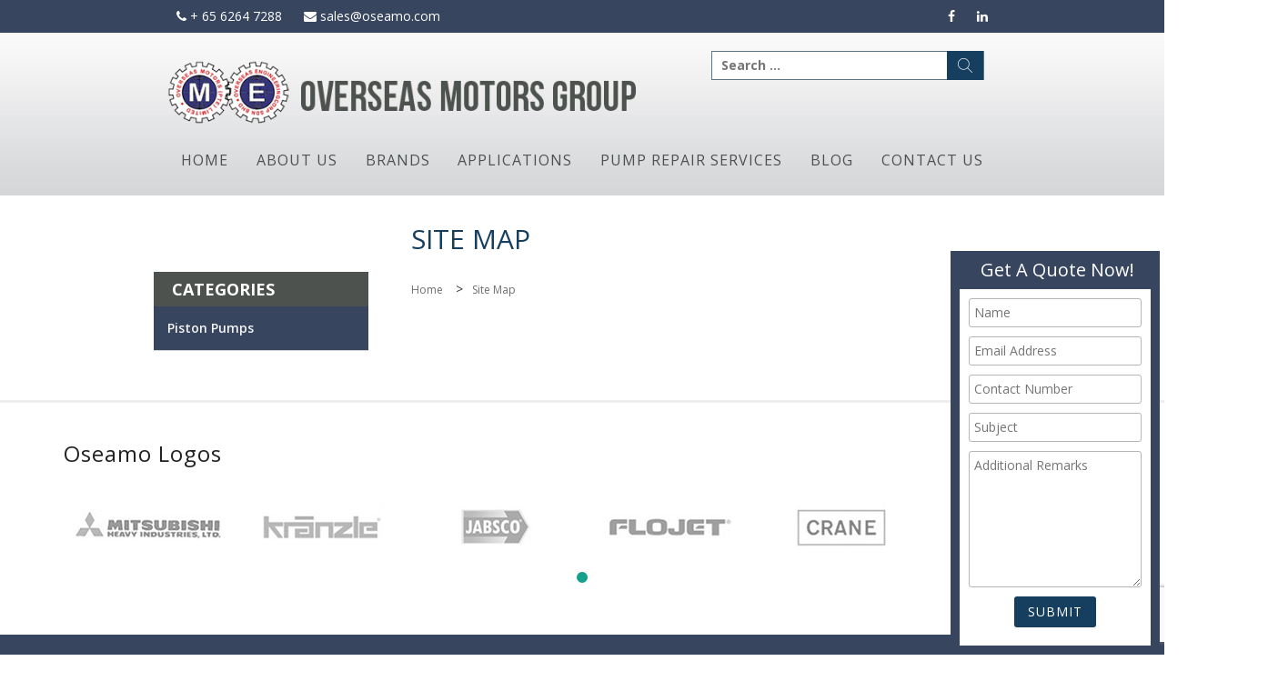

--- FILE ---
content_type: text/html; charset=UTF-8
request_url: https://oseamo.com/site-map/
body_size: 16610
content:
<!DOCTYPE html>
<html lang="en-US">
<head>
	<!-- Google Tag Manager -->

<!-- End Google Tag Manager -->
<meta charset="UTF-8">
<meta name="viewport" content="width=device-width, initial-scale=1">
<link rel="profile" href="https://gmpg.org/xfn/11">
<link rel="pingback" href="https://oseamo.com/xmlrpc.php">


<link rel="stylesheet" href="https://maxcdn.bootstrapcdn.com/font-awesome/4.5.0/css/font-awesome.min.css">

<meta name='robots' content='index, follow, max-image-preview:large, max-snippet:-1, max-video-preview:-1' />
	<style>img:is([sizes="auto" i], [sizes^="auto," i]) { contain-intrinsic-size: 3000px 1500px }</style>
	
	<!-- This site is optimized with the Yoast SEO plugin v25.9 - https://yoast.com/wordpress/plugins/seo/ -->
	<title>Site Map - Overseas Motors</title>
	<link rel="canonical" href="https://oseamo.com/site-map/" />
	<meta property="og:locale" content="en_US" />
	<meta property="og:type" content="article" />
	<meta property="og:title" content="Site Map - Overseas Motors" />
	<meta property="og:url" content="https://oseamo.com/site-map/" />
	<meta property="og:site_name" content="Overseas Motors" />
	<meta property="article:modified_time" content="2016-04-06T14:02:07+00:00" />
	<meta name="twitter:card" content="summary_large_image" />
	<script data-jetpack-boost="ignore" type="application/ld+json" class="yoast-schema-graph">{"@context":"https://schema.org","@graph":[{"@type":"WebPage","@id":"https://oseamo.com/site-map/","url":"https://oseamo.com/site-map/","name":"Site Map - Overseas Motors","isPartOf":{"@id":"https://oseamo.com/#website"},"datePublished":"2016-03-29T20:08:42+00:00","dateModified":"2016-04-06T14:02:07+00:00","breadcrumb":{"@id":"https://oseamo.com/site-map/#breadcrumb"},"inLanguage":"en-US","potentialAction":[{"@type":"ReadAction","target":["https://oseamo.com/site-map/"]}]},{"@type":"BreadcrumbList","@id":"https://oseamo.com/site-map/#breadcrumb","itemListElement":[{"@type":"ListItem","position":1,"name":"Home","item":"https://oseamo.com/"},{"@type":"ListItem","position":2,"name":"Site Map"}]},{"@type":"WebSite","@id":"https://oseamo.com/#website","url":"https://oseamo.com/","name":"Overseas Motors","description":"Pump and Industrial Equipment Supplier","potentialAction":[{"@type":"SearchAction","target":{"@type":"EntryPoint","urlTemplate":"https://oseamo.com/?s={search_term_string}"},"query-input":{"@type":"PropertyValueSpecification","valueRequired":true,"valueName":"search_term_string"}}],"inLanguage":"en-US"}]}</script>
	<!-- / Yoast SEO plugin. -->


<link rel='dns-prefetch' href='//www.googletagmanager.com' />
<link rel='dns-prefetch' href='//stats.wp.com' />
<link rel="alternate" type="application/rss+xml" title="Overseas Motors &raquo; Feed" href="https://oseamo.com/feed/" />
<link rel="alternate" type="application/rss+xml" title="Overseas Motors &raquo; Comments Feed" href="https://oseamo.com/comments/feed/" />

<style id='wp-emoji-styles-inline-css' type='text/css'>

	img.wp-smiley, img.emoji {
		display: inline !important;
		border: none !important;
		box-shadow: none !important;
		height: 1em !important;
		width: 1em !important;
		margin: 0 0.07em !important;
		vertical-align: -0.1em !important;
		background: none !important;
		padding: 0 !important;
	}
</style>
<link rel='stylesheet' id='wp-block-library-css' href='https://oseamo.com/wp-includes/css/dist/block-library/style.min.css?ver=6.8.3' type='text/css' media='all' />
<style id='classic-theme-styles-inline-css' type='text/css'>
/*! This file is auto-generated */
.wp-block-button__link{color:#fff;background-color:#32373c;border-radius:9999px;box-shadow:none;text-decoration:none;padding:calc(.667em + 2px) calc(1.333em + 2px);font-size:1.125em}.wp-block-file__button{background:#32373c;color:#fff;text-decoration:none}
</style>
<link rel='stylesheet' id='mediaelement-css' href='https://oseamo.com/wp-includes/js/mediaelement/mediaelementplayer-legacy.min.css?ver=4.2.17' type='text/css' media='all' />
<link rel='stylesheet' id='wp-mediaelement-css' href='https://oseamo.com/wp-includes/js/mediaelement/wp-mediaelement.min.css?ver=6.8.3' type='text/css' media='all' />
<style id='jetpack-sharing-buttons-style-inline-css' type='text/css'>
.jetpack-sharing-buttons__services-list{display:flex;flex-direction:row;flex-wrap:wrap;gap:0;list-style-type:none;margin:5px;padding:0}.jetpack-sharing-buttons__services-list.has-small-icon-size{font-size:12px}.jetpack-sharing-buttons__services-list.has-normal-icon-size{font-size:16px}.jetpack-sharing-buttons__services-list.has-large-icon-size{font-size:24px}.jetpack-sharing-buttons__services-list.has-huge-icon-size{font-size:36px}@media print{.jetpack-sharing-buttons__services-list{display:none!important}}.editor-styles-wrapper .wp-block-jetpack-sharing-buttons{gap:0;padding-inline-start:0}ul.jetpack-sharing-buttons__services-list.has-background{padding:1.25em 2.375em}
</style>
<style id='global-styles-inline-css' type='text/css'>
:root{--wp--preset--aspect-ratio--square: 1;--wp--preset--aspect-ratio--4-3: 4/3;--wp--preset--aspect-ratio--3-4: 3/4;--wp--preset--aspect-ratio--3-2: 3/2;--wp--preset--aspect-ratio--2-3: 2/3;--wp--preset--aspect-ratio--16-9: 16/9;--wp--preset--aspect-ratio--9-16: 9/16;--wp--preset--color--black: #000000;--wp--preset--color--cyan-bluish-gray: #abb8c3;--wp--preset--color--white: #ffffff;--wp--preset--color--pale-pink: #f78da7;--wp--preset--color--vivid-red: #cf2e2e;--wp--preset--color--luminous-vivid-orange: #ff6900;--wp--preset--color--luminous-vivid-amber: #fcb900;--wp--preset--color--light-green-cyan: #7bdcb5;--wp--preset--color--vivid-green-cyan: #00d084;--wp--preset--color--pale-cyan-blue: #8ed1fc;--wp--preset--color--vivid-cyan-blue: #0693e3;--wp--preset--color--vivid-purple: #9b51e0;--wp--preset--gradient--vivid-cyan-blue-to-vivid-purple: linear-gradient(135deg,rgba(6,147,227,1) 0%,rgb(155,81,224) 100%);--wp--preset--gradient--light-green-cyan-to-vivid-green-cyan: linear-gradient(135deg,rgb(122,220,180) 0%,rgb(0,208,130) 100%);--wp--preset--gradient--luminous-vivid-amber-to-luminous-vivid-orange: linear-gradient(135deg,rgba(252,185,0,1) 0%,rgba(255,105,0,1) 100%);--wp--preset--gradient--luminous-vivid-orange-to-vivid-red: linear-gradient(135deg,rgba(255,105,0,1) 0%,rgb(207,46,46) 100%);--wp--preset--gradient--very-light-gray-to-cyan-bluish-gray: linear-gradient(135deg,rgb(238,238,238) 0%,rgb(169,184,195) 100%);--wp--preset--gradient--cool-to-warm-spectrum: linear-gradient(135deg,rgb(74,234,220) 0%,rgb(151,120,209) 20%,rgb(207,42,186) 40%,rgb(238,44,130) 60%,rgb(251,105,98) 80%,rgb(254,248,76) 100%);--wp--preset--gradient--blush-light-purple: linear-gradient(135deg,rgb(255,206,236) 0%,rgb(152,150,240) 100%);--wp--preset--gradient--blush-bordeaux: linear-gradient(135deg,rgb(254,205,165) 0%,rgb(254,45,45) 50%,rgb(107,0,62) 100%);--wp--preset--gradient--luminous-dusk: linear-gradient(135deg,rgb(255,203,112) 0%,rgb(199,81,192) 50%,rgb(65,88,208) 100%);--wp--preset--gradient--pale-ocean: linear-gradient(135deg,rgb(255,245,203) 0%,rgb(182,227,212) 50%,rgb(51,167,181) 100%);--wp--preset--gradient--electric-grass: linear-gradient(135deg,rgb(202,248,128) 0%,rgb(113,206,126) 100%);--wp--preset--gradient--midnight: linear-gradient(135deg,rgb(2,3,129) 0%,rgb(40,116,252) 100%);--wp--preset--font-size--small: 13px;--wp--preset--font-size--medium: 20px;--wp--preset--font-size--large: 36px;--wp--preset--font-size--x-large: 42px;--wp--preset--spacing--20: 0.44rem;--wp--preset--spacing--30: 0.67rem;--wp--preset--spacing--40: 1rem;--wp--preset--spacing--50: 1.5rem;--wp--preset--spacing--60: 2.25rem;--wp--preset--spacing--70: 3.38rem;--wp--preset--spacing--80: 5.06rem;--wp--preset--shadow--natural: 6px 6px 9px rgba(0, 0, 0, 0.2);--wp--preset--shadow--deep: 12px 12px 50px rgba(0, 0, 0, 0.4);--wp--preset--shadow--sharp: 6px 6px 0px rgba(0, 0, 0, 0.2);--wp--preset--shadow--outlined: 6px 6px 0px -3px rgba(255, 255, 255, 1), 6px 6px rgba(0, 0, 0, 1);--wp--preset--shadow--crisp: 6px 6px 0px rgba(0, 0, 0, 1);}:where(.is-layout-flex){gap: 0.5em;}:where(.is-layout-grid){gap: 0.5em;}body .is-layout-flex{display: flex;}.is-layout-flex{flex-wrap: wrap;align-items: center;}.is-layout-flex > :is(*, div){margin: 0;}body .is-layout-grid{display: grid;}.is-layout-grid > :is(*, div){margin: 0;}:where(.wp-block-columns.is-layout-flex){gap: 2em;}:where(.wp-block-columns.is-layout-grid){gap: 2em;}:where(.wp-block-post-template.is-layout-flex){gap: 1.25em;}:where(.wp-block-post-template.is-layout-grid){gap: 1.25em;}.has-black-color{color: var(--wp--preset--color--black) !important;}.has-cyan-bluish-gray-color{color: var(--wp--preset--color--cyan-bluish-gray) !important;}.has-white-color{color: var(--wp--preset--color--white) !important;}.has-pale-pink-color{color: var(--wp--preset--color--pale-pink) !important;}.has-vivid-red-color{color: var(--wp--preset--color--vivid-red) !important;}.has-luminous-vivid-orange-color{color: var(--wp--preset--color--luminous-vivid-orange) !important;}.has-luminous-vivid-amber-color{color: var(--wp--preset--color--luminous-vivid-amber) !important;}.has-light-green-cyan-color{color: var(--wp--preset--color--light-green-cyan) !important;}.has-vivid-green-cyan-color{color: var(--wp--preset--color--vivid-green-cyan) !important;}.has-pale-cyan-blue-color{color: var(--wp--preset--color--pale-cyan-blue) !important;}.has-vivid-cyan-blue-color{color: var(--wp--preset--color--vivid-cyan-blue) !important;}.has-vivid-purple-color{color: var(--wp--preset--color--vivid-purple) !important;}.has-black-background-color{background-color: var(--wp--preset--color--black) !important;}.has-cyan-bluish-gray-background-color{background-color: var(--wp--preset--color--cyan-bluish-gray) !important;}.has-white-background-color{background-color: var(--wp--preset--color--white) !important;}.has-pale-pink-background-color{background-color: var(--wp--preset--color--pale-pink) !important;}.has-vivid-red-background-color{background-color: var(--wp--preset--color--vivid-red) !important;}.has-luminous-vivid-orange-background-color{background-color: var(--wp--preset--color--luminous-vivid-orange) !important;}.has-luminous-vivid-amber-background-color{background-color: var(--wp--preset--color--luminous-vivid-amber) !important;}.has-light-green-cyan-background-color{background-color: var(--wp--preset--color--light-green-cyan) !important;}.has-vivid-green-cyan-background-color{background-color: var(--wp--preset--color--vivid-green-cyan) !important;}.has-pale-cyan-blue-background-color{background-color: var(--wp--preset--color--pale-cyan-blue) !important;}.has-vivid-cyan-blue-background-color{background-color: var(--wp--preset--color--vivid-cyan-blue) !important;}.has-vivid-purple-background-color{background-color: var(--wp--preset--color--vivid-purple) !important;}.has-black-border-color{border-color: var(--wp--preset--color--black) !important;}.has-cyan-bluish-gray-border-color{border-color: var(--wp--preset--color--cyan-bluish-gray) !important;}.has-white-border-color{border-color: var(--wp--preset--color--white) !important;}.has-pale-pink-border-color{border-color: var(--wp--preset--color--pale-pink) !important;}.has-vivid-red-border-color{border-color: var(--wp--preset--color--vivid-red) !important;}.has-luminous-vivid-orange-border-color{border-color: var(--wp--preset--color--luminous-vivid-orange) !important;}.has-luminous-vivid-amber-border-color{border-color: var(--wp--preset--color--luminous-vivid-amber) !important;}.has-light-green-cyan-border-color{border-color: var(--wp--preset--color--light-green-cyan) !important;}.has-vivid-green-cyan-border-color{border-color: var(--wp--preset--color--vivid-green-cyan) !important;}.has-pale-cyan-blue-border-color{border-color: var(--wp--preset--color--pale-cyan-blue) !important;}.has-vivid-cyan-blue-border-color{border-color: var(--wp--preset--color--vivid-cyan-blue) !important;}.has-vivid-purple-border-color{border-color: var(--wp--preset--color--vivid-purple) !important;}.has-vivid-cyan-blue-to-vivid-purple-gradient-background{background: var(--wp--preset--gradient--vivid-cyan-blue-to-vivid-purple) !important;}.has-light-green-cyan-to-vivid-green-cyan-gradient-background{background: var(--wp--preset--gradient--light-green-cyan-to-vivid-green-cyan) !important;}.has-luminous-vivid-amber-to-luminous-vivid-orange-gradient-background{background: var(--wp--preset--gradient--luminous-vivid-amber-to-luminous-vivid-orange) !important;}.has-luminous-vivid-orange-to-vivid-red-gradient-background{background: var(--wp--preset--gradient--luminous-vivid-orange-to-vivid-red) !important;}.has-very-light-gray-to-cyan-bluish-gray-gradient-background{background: var(--wp--preset--gradient--very-light-gray-to-cyan-bluish-gray) !important;}.has-cool-to-warm-spectrum-gradient-background{background: var(--wp--preset--gradient--cool-to-warm-spectrum) !important;}.has-blush-light-purple-gradient-background{background: var(--wp--preset--gradient--blush-light-purple) !important;}.has-blush-bordeaux-gradient-background{background: var(--wp--preset--gradient--blush-bordeaux) !important;}.has-luminous-dusk-gradient-background{background: var(--wp--preset--gradient--luminous-dusk) !important;}.has-pale-ocean-gradient-background{background: var(--wp--preset--gradient--pale-ocean) !important;}.has-electric-grass-gradient-background{background: var(--wp--preset--gradient--electric-grass) !important;}.has-midnight-gradient-background{background: var(--wp--preset--gradient--midnight) !important;}.has-small-font-size{font-size: var(--wp--preset--font-size--small) !important;}.has-medium-font-size{font-size: var(--wp--preset--font-size--medium) !important;}.has-large-font-size{font-size: var(--wp--preset--font-size--large) !important;}.has-x-large-font-size{font-size: var(--wp--preset--font-size--x-large) !important;}
:where(.wp-block-post-template.is-layout-flex){gap: 1.25em;}:where(.wp-block-post-template.is-layout-grid){gap: 1.25em;}
:where(.wp-block-columns.is-layout-flex){gap: 2em;}:where(.wp-block-columns.is-layout-grid){gap: 2em;}
:root :where(.wp-block-pullquote){font-size: 1.5em;line-height: 1.6;}
</style>
<link rel='stylesheet' id='contact-form-7-css' href='https://oseamo.com/wp-content/plugins/contact-form-7/includes/css/styles.css?ver=6.1.1' type='text/css' media='all' />
<link rel='stylesheet' id='sp-lc-swiper-css' href='https://oseamo.com/wp-content/plugins/logo-carousel-free/public/assets/css/swiper-bundle.min.css?ver=3.6.6' type='text/css' media='all' />
<link rel='stylesheet' id='sp-lc-font-awesome-css' href='https://oseamo.com/wp-content/plugins/logo-carousel-free/public/assets/css/font-awesome.min.css?ver=3.6.6' type='text/css' media='all' />
<link rel='stylesheet' id='sp-lc-style-css' href='https://oseamo.com/wp-content/plugins/logo-carousel-free/public/assets/css/style.min.css?ver=3.6.6' type='text/css' media='all' />
<style id='sp-lc-style-inline-css' type='text/css'>
div#logo-carousel-free-14649.logo-carousel-free .sp-lc-logo{border: 0px solid #dddddd;border-radius: 0px;overflow: hidden;}div#logo-carousel-free-14649.logo-carousel-free .sp-lc-logo:hover{border-color: #16a08b;}#logo-carousel-free-14649.sp-lc-container .sp-lc-pagination .swiper-pagination-bullet {background-color: #37455f;margin: 0 4px;}#logo-carousel-free-14649.sp-lc-container .sp-lc-pagination .swiper-pagination-bullet.swiper-pagination-bullet-active{background-color: #16a08b; }@media only screen and (max-width: 576px) {#logo-carousel-free-14649.sp-lc-container .sp-lc-button-prev,#logo-carousel-free-14649.sp-lc-container .sp-lc-button-next {display: none;}} .logo-carousel-free-area#logo-carousel-free-14649 .sp-logo-carousel-section-title{margin-bottom: 30px;}#logo-carousel-free-14649 .sp-lc-grid-container { justify-content: left; align-items: center; } #logo-carousel-free-14649 .swiper-wrapper .swiper-slide { align-self: center; }#logo-carousel-free-14649 .sp-lc-grid-container {margin-left: -4px;margin-right: -4px;width: calc( 100% + 8px);}#logo-carousel-free-14649 .sp-lc-grid-container [class*="lc-col"] {padding-left: 4px;padding-right: 4px;padding-bottom: 8px;}@media screen and (min-width: 1200px ){.logo-carousel-free-area#logo-carousel-free-14649 .sp-logo-carousel:not([class*="-initialized"]) > .swiper-wrapper {display: flex;width: calc( 100% + 12px );}.logo-carousel-free-area#logo-carousel-free-14649 .sp-logo-carousel:not([class*="-initialized"]) > .swiper-wrapper > .swiper-slide {width: 16.666666666667%;padding-right: 12px;}}
</style>
<link rel='stylesheet' id='wpb_wmca_accordion_style-css' href='https://oseamo.com/wp-content/plugins/wpb-accordion-menu-or-category/assets/css/wpb_wmca_style.css?ver=1.0' type='text/css' media='all' />
<link rel='stylesheet' id='sosimple-parent-style-css' href='https://oseamo.com/wp-content/themes/sosimple/style.css?ver=6.8.3' type='text/css' media='all' />
<link rel='stylesheet' id='bootstrap-css-css' href='https://oseamo.com/wp-content/themes/so-simple-child/bootstrap/css/bootstrap.min.css?ver=6.8.3' type='text/css' media='all' />
<link rel='stylesheet' id='bootstrap-theme-css-css' href='https://oseamo.com/wp-content/themes/so-simple-child/bootstrap/css/bootstrap-theme.min.css?ver=6.8.3' type='text/css' media='all' />
<link rel='stylesheet' id='sosimple-style-css' href='https://oseamo.com/wp-content/themes/so-simple-child/style.css?ver=6.8.3' type='text/css' media='all' />
<link rel='stylesheet' id='genericons-css' href='https://oseamo.com/wp-content/plugins/jetpack/_inc/genericons/genericons/genericons.css?ver=3.1' type='text/css' media='all' />
<link rel='stylesheet' id='js_composer_front-css' href='https://oseamo.com/wp-content/plugins/js_composer/assets/css/js_composer.min.css?ver=8.7.1' type='text/css' media='all' />


<script type="text/javascript" data-jetpack-boost="ignore" src="//oseamo.com/wp-content/plugins/revslider/sr6/assets/js/rbtools.min.js?ver=6.7.38" async id="tp-tools-js"></script>
<script type="text/javascript" data-jetpack-boost="ignore" src="//oseamo.com/wp-content/plugins/revslider/sr6/assets/js/rs6.min.js?ver=6.7.38" async id="revmin-js"></script>



<!-- Google tag (gtag.js) snippet added by Site Kit -->
<!-- Google Analytics snippet added by Site Kit -->


<link rel="https://api.w.org/" href="https://oseamo.com/wp-json/" /><link rel="alternate" title="JSON" type="application/json" href="https://oseamo.com/wp-json/wp/v2/pages/48" /><link rel="EditURI" type="application/rsd+xml" title="RSD" href="https://oseamo.com/xmlrpc.php?rsd" />
<meta name="generator" content="WordPress 6.8.3" />
<link rel='shortlink' href='https://oseamo.com/?p=48' />
<link rel="alternate" title="oEmbed (JSON)" type="application/json+oembed" href="https://oseamo.com/wp-json/oembed/1.0/embed?url=https%3A%2F%2Foseamo.com%2Fsite-map%2F" />
<link rel="alternate" title="oEmbed (XML)" type="text/xml+oembed" href="https://oseamo.com/wp-json/oembed/1.0/embed?url=https%3A%2F%2Foseamo.com%2Fsite-map%2F&#038;format=xml" />
<meta name="generator" content="Site Kit by Google 1.161.0" /><!-- Global site tag (gtag.js) - Google Analytics -->

			<!-- DO NOT COPY THIS SNIPPET! Start of Page Analytics Tracking for HubSpot WordPress plugin v11.3.21-->
			
			<!-- DO NOT COPY THIS SNIPPET! End of Page Analytics Tracking for HubSpot WordPress plugin -->
				<style>img#wpstats{display:none}</style>
		
<!-- Google AdSense meta tags added by Site Kit -->
<meta name="google-adsense-platform-account" content="ca-host-pub-2644536267352236">
<meta name="google-adsense-platform-domain" content="sitekit.withgoogle.com">
<!-- End Google AdSense meta tags added by Site Kit -->
<meta name="generator" content="Powered by WPBakery Page Builder - drag and drop page builder for WordPress."/>
<meta name="generator" content="Powered by Slider Revolution 6.7.38 - responsive, Mobile-Friendly Slider Plugin for WordPress with comfortable drag and drop interface." />
<script data-jetpack-boost="ignore">function setREVStartSize(e){
			//window.requestAnimationFrame(function() {
				window.RSIW = window.RSIW===undefined ? window.innerWidth : window.RSIW;
				window.RSIH = window.RSIH===undefined ? window.innerHeight : window.RSIH;
				try {
					var pw = document.getElementById(e.c).parentNode.offsetWidth,
						newh;
					pw = pw===0 || isNaN(pw) || (e.l=="fullwidth" || e.layout=="fullwidth") ? window.RSIW : pw;
					e.tabw = e.tabw===undefined ? 0 : parseInt(e.tabw);
					e.thumbw = e.thumbw===undefined ? 0 : parseInt(e.thumbw);
					e.tabh = e.tabh===undefined ? 0 : parseInt(e.tabh);
					e.thumbh = e.thumbh===undefined ? 0 : parseInt(e.thumbh);
					e.tabhide = e.tabhide===undefined ? 0 : parseInt(e.tabhide);
					e.thumbhide = e.thumbhide===undefined ? 0 : parseInt(e.thumbhide);
					e.mh = e.mh===undefined || e.mh=="" || e.mh==="auto" ? 0 : parseInt(e.mh,0);
					if(e.layout==="fullscreen" || e.l==="fullscreen")
						newh = Math.max(e.mh,window.RSIH);
					else{
						e.gw = Array.isArray(e.gw) ? e.gw : [e.gw];
						for (var i in e.rl) if (e.gw[i]===undefined || e.gw[i]===0) e.gw[i] = e.gw[i-1];
						e.gh = e.el===undefined || e.el==="" || (Array.isArray(e.el) && e.el.length==0)? e.gh : e.el;
						e.gh = Array.isArray(e.gh) ? e.gh : [e.gh];
						for (var i in e.rl) if (e.gh[i]===undefined || e.gh[i]===0) e.gh[i] = e.gh[i-1];
											
						var nl = new Array(e.rl.length),
							ix = 0,
							sl;
						e.tabw = e.tabhide>=pw ? 0 : e.tabw;
						e.thumbw = e.thumbhide>=pw ? 0 : e.thumbw;
						e.tabh = e.tabhide>=pw ? 0 : e.tabh;
						e.thumbh = e.thumbhide>=pw ? 0 : e.thumbh;
						for (var i in e.rl) nl[i] = e.rl[i]<window.RSIW ? 0 : e.rl[i];
						sl = nl[0];
						for (var i in nl) if (sl>nl[i] && nl[i]>0) { sl = nl[i]; ix=i;}
						var m = pw>(e.gw[ix]+e.tabw+e.thumbw) ? 1 : (pw-(e.tabw+e.thumbw)) / (e.gw[ix]);
						newh =  (e.gh[ix] * m) + (e.tabh + e.thumbh);
					}
					var el = document.getElementById(e.c);
					if (el!==null && el) el.style.height = newh+"px";
					el = document.getElementById(e.c+"_wrapper");
					if (el!==null && el) {
						el.style.height = newh+"px";
						el.style.display = "block";
					}
				} catch(e){
					console.log("Failure at Presize of Slider:" + e)
				}
			//});
		  };</script>
		<style type="text/css" id="wp-custom-css">
			.image-resize .vc_single_image-wrapper img {
    max-width: 200px;
}
.wpcf7 form.sent .wpcf7-response-output,.wpcf7 form .wpcf7-response-output {
    color: white;
}

.searchbox .search-submit {
    background: #163f5f url(https://oseamo.com/wp-content/uploads/2021/02/search.png)no-repeat center;

}

@media screen and (min-width: 50em){
.main-navigation ul:first-child {
    display: grid;
    grid-template-columns: repeat(6, 1fr);
}
}

@media(max-width:980px){
 
.ss-form {
    display:none!important;
}
	.islogo,.issearch{position:relative; z-index:9;margin-bottom:10px;}
}		</style>
		<noscript><style> .wpb_animate_when_almost_visible { opacity: 1; }</style></noscript>
 <!-- open sans font -->
<link href='https://fonts.googleapis.com/css?family=Open+Sans:400,700,600,800' rel='stylesheet' type='text/css'>
</head>

<body data-rsssl=1 class="wp-singular page-template-default page page-id-48 wp-theme-sosimple wp-child-theme-so-simple-child group-blog wpb-js-composer js-comp-ver-8.7.1 vc_responsive">
	<!-- Google Tag Manager (noscript) -->
<noscript><iframe src="https://www.googletagmanager.com/ns.html?id=GTM-N3FV3PT"
height="0" width="0" style="display:none;visibility:hidden"></iframe></noscript>
<!-- End Google Tag Manager (noscript) -->
<div id="page" class="hfeed site">
	<a class="skip-link screen-reader-text" href="#content">Skip to content</a>

	<header id="masthead" class="site-header" role="banner">
 
		<section id="topbox">
			<div class="row wrapbox">
				<div class="col-xs-12 col-sm-6 col-md-6 col-lg-6"><div class="menu-topnavleft-container"><ul id="menu-topnavleft" class="menu"><li id="menu-item-249" class="menu-item menu-item-type-custom menu-item-object-custom menu-item-249"><a href="tel:6562647288"><i class="fa fa-phone"></i> + 65 6264 7288</a></li>
<li id="menu-item-250" class="menu-item menu-item-type-custom menu-item-object-custom menu-item-250"><a href="mailto:sales@oseamo.com"><i class="fa fa-envelope"></i> sales@oseamo.com</a></li>
</ul></div></div>
				<div class="col-xs-12 col-sm-6 col-md-6 col-lg-6 text-right"><div class="menu-topnavsocialright-container"><ul id="menu-topnavsocialright" class="menu"><li id="menu-item-251" class="menu-item menu-item-type-custom menu-item-object-custom menu-item-251"><a target="_blank" href="https://www.facebook.com/OverseasMotorsSingapore"><i class="fa fa-facebook"></i></a></li>
<li id="menu-item-252" class="menu-item menu-item-type-custom menu-item-object-custom menu-item-252"><a target="_blank" href="https://www.linkedin.com/company/overseas-motors-singapore"><i class="fa fa-linkedin"></i></a></li>
</ul></div></div>
			</div>
		</section>
		<div class="row wrapbox">
			<div class="col-xs-12 col-sm-12 col-md-7 col-lg-7 islogo">
				<a href='https://oseamo.com/' title='Overseas Motors' rel='home'><img src='https://oseamo.com/wp-content/uploads/2016/08/logo.png' alt='Overseas Motors'></a>
			</div>
			<div class="col-xs-12 col-sm-12 col-md-5 col-lg-5 issearch">
				<div class="col-sm-12 text-right searchbox"><form role="search" method="get" class="search-form" action="https://oseamo.com/">
				<label>
					<span class="screen-reader-text">Search for:</span>
					<input type="search" class="search-field" placeholder="Search &hellip;" value="" name="s" />
				</label>
				<input type="submit" class="search-submit" value="Search" />
			</form></div>
			</div>
			<div class="col-sm-12 npad">
					<nav id="site-navigation" class="main-navigation" role="navigation">
						<button class="menu-toggle" aria-controls="primary-menu" aria-expanded="false">MainNav</button>
						<div class="menu-mainnav-container"><ul id="MainNav" class="menu"><li id="menu-item-210" class="menu-item menu-item-type-post_type menu-item-object-page menu-item-home menu-item-210"><a href="https://oseamo.com/">Home</a></li>
<li id="menu-item-208" class="menu-item menu-item-type-post_type menu-item-object-page menu-item-208"><a href="https://oseamo.com/about-us/">About Us</a></li>
<li id="menu-item-290" class="menu-item menu-item-type-post_type menu-item-object-page menu-item-290"><a href="https://oseamo.com/brands/">Brands</a></li>
<li id="menu-item-428" class="menu-item menu-item-type-post_type menu-item-object-page menu-item-428"><a href="https://oseamo.com/applications/">Applications</a></li>
<li id="menu-item-340" class="menu-item menu-item-type-post_type menu-item-object-page menu-item-340"><a href="https://oseamo.com/service/">Pump Repair Services</a></li>
<li id="menu-item-15649" class="menu-item menu-item-type-post_type menu-item-object-page menu-item-15649"><a href="https://oseamo.com/blog/">Blog</a></li>
<li id="menu-item-209" class="menu-item menu-item-type-post_type menu-item-object-page menu-item-209"><a href="https://oseamo.com/contact-us/">Contact Us</a></li>
</ul></div>					</nav><!-- #site-navigation -->
			</div>
		</div>
	</header><!-- #masthead -->

	<div id="content" class="site-content">
	<div id="primary" class="content-area">
		<main id="main" class="site-main" role="main">

			
				<div id="terms-container" style="display: none;">
	</div>
<article id="post-48" class="post-48 page type-page status-publish hentry">
	<header class="entry-header">
		<h1 class="entry-title">Site Map</h1>		
			<ul id="breadcrumbs_proper">
				<li><a href="https://oseamo.com">Home</a> <span class="separator"> > </span></li><li><span class="this_product">Site Map</span></li>
				<li><span class="this_product"></span></li>
			</ul>
			</header><!-- .entry-header -->

	<div class="entry-content">
		<div class="wpb-content-wrapper"><div class="vc_row wpb_row vc_row-fluid thecontent"><div class="wpb_column vc_column_container vc_col-sm-12"><div class="vc_column-inner"><div class="wpb_wrapper">
	<div class="wpb_text_column wpb_content_element circles" >
		<div class="wpb_wrapper">
			<p><!-- SITEMAP CONTENT REPLACE POINT --></p>

		</div>
	</div>
</div></div></div></div>
</div>			</div><!-- .entry-content -->

	<footer class="entry-footer">
			</footer><!-- .entry-footer -->
</article><!-- #post-## -->


				
			
		</main><!-- #main -->
	</div><!-- #primary -->


<div id="secondary" class="widget-area" role="complementary">
	<aside id="text-20" class="widget widget_text">			<div class="textwidget">
<div class="wpcf7 no-js" id="wpcf7-f425-o1" lang="en-US" dir="ltr" data-wpcf7-id="425">
<div class="screen-reader-response"><p role="status" aria-live="polite" aria-atomic="true"></p> <ul></ul></div>
<form action="/site-map/#wpcf7-f425-o1" method="post" class="wpcf7-form init" aria-label="Contact form" novalidate="novalidate" data-status="init">
<fieldset class="hidden-fields-container"><input type="hidden" name="_wpcf7" value="425" /><input type="hidden" name="_wpcf7_version" value="6.1.1" /><input type="hidden" name="_wpcf7_locale" value="en_US" /><input type="hidden" name="_wpcf7_unit_tag" value="wpcf7-f425-o1" /><input type="hidden" name="_wpcf7_container_post" value="0" /><input type="hidden" name="_wpcf7_posted_data_hash" value="" /><input type="hidden" name="_wpcf7_recaptcha_response" value="" />
</fieldset>
<h2>Get A Quote Now!
</h2>
<div style="background: #FFF;padding: 10px;">
	<p><span class="wpcf7-form-control-wrap" data-name="your-name"><input size="40" maxlength="400" class="wpcf7-form-control wpcf7-text wpcf7-validates-as-required" aria-required="true" aria-invalid="false" placeholder="Name" value="" type="text" name="your-name" /></span>
	</p>
	<p><span class="wpcf7-form-control-wrap" data-name="your-email"><input size="40" maxlength="400" class="wpcf7-form-control wpcf7-email wpcf7-validates-as-required wpcf7-text wpcf7-validates-as-email" aria-required="true" aria-invalid="false" placeholder="Email Address" value="" type="email" name="your-email" /></span>
	</p>
	<p><span class="wpcf7-form-control-wrap" data-name="phone"><input size="40" maxlength="400" class="wpcf7-form-control wpcf7-text" aria-invalid="false" placeholder="Contact Number" value="" type="text" name="phone" /></span>
	</p>
	<p><span class="wpcf7-form-control-wrap" data-name="subject"><input size="40" maxlength="400" class="wpcf7-form-control wpcf7-text" aria-invalid="false" placeholder="Subject" value="" type="text" name="subject" /></span>
	</p>
	<p><span class="wpcf7-form-control-wrap" data-name="your-message"><textarea cols="40" rows="10" maxlength="2000" class="wpcf7-form-control wpcf7-textarea" aria-invalid="false" placeholder="Additional Remarks" name="your-message"></textarea></span>
	</p>
	<p style="text-align: center;"><input class="wpcf7-form-control wpcf7-submit has-spinner" type="submit" value="Submit" />
	</p>
</div><div class="wpcf7-response-output" aria-hidden="true"></div>
</form>
</div>
</div>
		</aside><aside id="text-6" class="widget widget_text"><h1 class="widget-title">CATEGORIES</h1>			<div class="textwidget">	<div class="wpb_category_n_menu_accordion wpb_wmca_accordion_wrapper_theme_dark" data-accordion="false" data-indicator_icon="+" data-iconclass="">
		<ul id="menu-productsnav" class="wpb_category_n_menu_accordion_list"><li id="menu-item-408" class="menu-item menu-item-type-post_type menu-item-object-page menu-item-408"><a href="https://oseamo.com/brands/cat-pumps/piston-pumps/">Piston Pumps</a></li>
</ul>	</div>

</div>
		</aside></div><!-- #secondary -->

</div><!-- #content -->
	<!-- Some more link css -->

	<footer id="colophon" class="site-footer" role="contentinfo">
		
	
		<div class="container">
			<div class="row"> <!-- get all client logos from widget -->
				<div class="col-sm-12" style="margin-top:20px;">
					 
					                                        					
<div id='logo-carousel-free-14649' class="logo-carousel-free logo-carousel-free-area sp-lc-container">
		<h2 class="sp-logo-carousel-section-title">Oseamo Logos</h2>
		<div id="sp-logo-carousel-id-14649" class="swiper-container sp-logo-carousel " dir="ltr" data-carousel='{ "speed":450,"spaceBetween": 8, "autoplay": true, "infinite":false, "autoplay_speed": 1000, "stop_onHover": true, "pagination": true, "navigation": false, "MobileNav": false, "MobilePagi": true, "simulateTouch": true,"freeMode": false,"swipeToSlide": false, "carousel_accessibility": true,"adaptiveHeight": false,"allowTouchMove": true, "slidesPerView": { "lg_desktop": 6, "desktop": 6, "tablet": 4, "mobile": 2, "mobile_landscape": 3 } }' data-carousel-starts-onscreen="false">
		<div class="swiper-wrapper">
				<div class="swiper-slide"><div class="sp-lc-logo"><img src="https://oseamo.com/wp-content/uploads/2016/04/mitsubishi.jpg" title="" alt="Mitsubishi" width="178" height="57" class="sp-lc-image skip-lazy"></div></div>
		<div class="swiper-slide"><div class="sp-lc-logo"><img src="https://oseamo.com/wp-content/uploads/2016/04/kranzle.jpg" title="" alt="Kranzle" width="137" height="56" class="sp-lc-image skip-lazy"></div></div>
		<div class="swiper-slide"><div class="sp-lc-logo"><img src="https://oseamo.com/wp-content/uploads/2016/04/jabsco.jpg" title="" alt="Jabsco" width="90" height="60" class="sp-lc-image skip-lazy"></div></div>
		<div class="swiper-slide"><div class="sp-lc-logo"><img src="https://oseamo.com/wp-content/uploads/2016/04/flojet.jpg" title="" alt="Flojet" width="149" height="70" class="sp-lc-image skip-lazy"></div></div>
		<div class="swiper-slide"><div class="sp-lc-logo"><img src="https://oseamo.com/wp-content/uploads/2016/04/crane.jpg" title="" alt="Crane" width="120" height="68" class="sp-lc-image skip-lazy"></div></div>
		<div class="swiper-slide"><div class="sp-lc-logo"><img src="https://oseamo.com/wp-content/uploads/2016/04/catpump.jpg" title="" alt="Cat Pump" width="110" height="63" class="sp-lc-image skip-lazy"></div></div>
			</div>

					<div class="sp-lc-pagination swiper-pagination dots"></div>
				</div>
</div>
				</div>
			</div>
		</div>

		<section id="footerbox">
			<div class="container c1">
				<div class="row text-left"> <!-- get all 4 footer widgets -->
					<div class="col-sm-5 wd">
									<div class="textwidget"><h3 class="fh">Overseas Motors Group</h3>

OVERSEAS MOTORS GROUP specializes in supplying high quality pumps and cleaning equipment. We are a one-stop pump shop for many industries. Our range of pumps include air diaphragm pumps, high pressure pumps, drum pumps, submersible pumps including many others. For other equipment, we represent Kranzle high pressure washers, Tanaka brush cutters, Mitsubishi generators and MTD lawn tractors and mowers.</div>
		 
					</div>
					<div class="col-sm-4 wd ulbox">
						<h3 class="fhs">Product By Industry</h3>
						<div class="col-sm-6 wd">
							<div class="menu-footer2nav-container"><ul id="menu-footer2nav" class="menu"><li id="menu-item-267" class="menu-item menu-item-type-post_type menu-item-object-page menu-item-267"><a href="https://oseamo.com/agriculturehoriculture/">Agriculture/Horiculture</a></li>
<li id="menu-item-268" class="menu-item menu-item-type-post_type menu-item-object-page menu-item-268"><a href="https://oseamo.com/construction/">Construction</a></li>
<li id="menu-item-269" class="menu-item menu-item-type-post_type menu-item-object-page menu-item-269"><a href="https://oseamo.com/chemical/">Chemical</a></li>
<li id="menu-item-270" class="menu-item menu-item-type-post_type menu-item-object-page menu-item-270"><a href="https://oseamo.com/fire-fighting/">Fire Fighting</a></li>
<li id="menu-item-271" class="menu-item menu-item-type-post_type menu-item-object-page menu-item-271"><a href="https://oseamo.com/food-grade-processing-pump/">Food Processing</a></li>
</ul></div> 
						</div>
						<div class="col-sm-6 wd">
							<div class="menu-footer3nav-container"><ul id="menu-footer3nav" class="menu"><li id="menu-item-272" class="menu-item menu-item-type-post_type menu-item-object-page menu-item-272"><a href="https://oseamo.com/general-industry/">General Industry</a></li>
<li id="menu-item-273" class="menu-item menu-item-type-post_type menu-item-object-page menu-item-273"><a href="https://oseamo.com/manufacturing/">Manufacturing</a></li>
<li id="menu-item-274" class="menu-item menu-item-type-post_type menu-item-object-page menu-item-274"><a href="https://oseamo.com/marine/">Marine</a></li>
<li id="menu-item-275" class="menu-item menu-item-type-post_type menu-item-object-page menu-item-275"><a href="https://oseamo.com/oil-and-gas/">Oil and Gas</a></li>
<li id="menu-item-276" class="menu-item menu-item-type-post_type menu-item-object-page menu-item-276"><a href="https://oseamo.com/sanitaryhygienic/">Sanitary/Hygienic</a></li>
</ul></div> 
						</div>
					</div>	
					<div class="col-sm-3 wd">
									<div class="textwidget"><h3 class="fhs">Contact Us</h3>

Add: 19 Fourth Chin Bee Road, <br>
       <span class="wspace">Singapore 619705</span>
<br><br>
Tel:    +65 6264 7288  <br>
Fax:   +65 6264 7189         <span class="wspace">+65 6264 7188</span><br>
Email: <a href="mailto:sales@oseamo.com">sales@oseamo.com</a>
</div>
		 
					</div>
				</div>
			</div>

			<div class="container c2">
				<div class="row"> <!-- get all 4 footer widgets -->
					<div class="col-xs-12 col-sm-6 col-md-6 col-lg-6 text-left">
									<div class="textwidget"><p>Overseas Motors Group © 2021 All Rights Reserved</p>
</div>
		 
					</div>
					<div class="col-xs-12 col-sm-6 col-md-6 col-lg-6 text-right">
						<div class="menu-copyrightnav-container"><ul id="menu-copyrightnav" class="menu"><li id="menu-item-15972" class="menu-item menu-item-type-post_type menu-item-object-page menu-item-15972"><a href="https://oseamo.com/legal-disclaimer/">Legal Disclaimer</a></li>
<li id="menu-item-279" class="menu-item menu-item-type-post_type menu-item-object-page menu-item-279"><a href="https://oseamo.com/privacy-policy/">Privacy Policy</a></li>
<li id="menu-item-16008" class="menu-item menu-item-type-post_type menu-item-object-page menu-item-16008"><a href="https://oseamo.com/terms-and-conditions/">Terms and Conditions</a></li>
<li id="menu-item-14521" class="menu-item menu-item-type-custom menu-item-object-custom menu-item-14521"><a href="https://oseamo.com/sitemap_index.xml">Site Map</a></li>
</ul></div> 
					</div>
				</div>
			</div>
		</section>


	</footer><!-- #colophon -->


</div><!-- #page -->
<style>.home #wpcf7-f425-o1, .search #wpcf7-f425-o1{visibility:hidden;}</style>
<div class="ss-form active">

<div class="wpcf7 no-js" id="wpcf7-f425-o2" lang="en-US" dir="ltr" data-wpcf7-id="425">
<div class="screen-reader-response"><p role="status" aria-live="polite" aria-atomic="true"></p> <ul></ul></div>
<form action="/site-map/#wpcf7-f425-o2" method="post" class="wpcf7-form init" aria-label="Contact form" novalidate="novalidate" data-status="init">
<fieldset class="hidden-fields-container"><input type="hidden" name="_wpcf7" value="425" /><input type="hidden" name="_wpcf7_version" value="6.1.1" /><input type="hidden" name="_wpcf7_locale" value="en_US" /><input type="hidden" name="_wpcf7_unit_tag" value="wpcf7-f425-o2" /><input type="hidden" name="_wpcf7_container_post" value="0" /><input type="hidden" name="_wpcf7_posted_data_hash" value="" /><input type="hidden" name="_wpcf7_recaptcha_response" value="" />
</fieldset>
<h2>Get A Quote Now!
</h2>
<div style="background: #FFF;padding: 10px;">
	<p><span class="wpcf7-form-control-wrap" data-name="your-name"><input size="40" maxlength="400" class="wpcf7-form-control wpcf7-text wpcf7-validates-as-required" aria-required="true" aria-invalid="false" placeholder="Name" value="" type="text" name="your-name" /></span>
	</p>
	<p><span class="wpcf7-form-control-wrap" data-name="your-email"><input size="40" maxlength="400" class="wpcf7-form-control wpcf7-email wpcf7-validates-as-required wpcf7-text wpcf7-validates-as-email" aria-required="true" aria-invalid="false" placeholder="Email Address" value="" type="email" name="your-email" /></span>
	</p>
	<p><span class="wpcf7-form-control-wrap" data-name="phone"><input size="40" maxlength="400" class="wpcf7-form-control wpcf7-text" aria-invalid="false" placeholder="Contact Number" value="" type="text" name="phone" /></span>
	</p>
	<p><span class="wpcf7-form-control-wrap" data-name="subject"><input size="40" maxlength="400" class="wpcf7-form-control wpcf7-text" aria-invalid="false" placeholder="Subject" value="" type="text" name="subject" /></span>
	</p>
	<p><span class="wpcf7-form-control-wrap" data-name="your-message"><textarea cols="40" rows="10" maxlength="2000" class="wpcf7-form-control wpcf7-textarea" aria-invalid="false" placeholder="Additional Remarks" name="your-message"></textarea></span>
	</p>
	<p style="text-align: center;"><input class="wpcf7-form-control wpcf7-submit has-spinner" type="submit" value="Submit" />
	</p>
</div><div class="wpcf7-response-output" aria-hidden="true"></div>
</form>
</div>
</div>




		
		
<link rel='stylesheet' id='rs-plugin-settings-css' href='//oseamo.com/wp-content/plugins/revslider/sr6/assets/css/rs6.css?ver=6.7.38' type='text/css' media='all' />
<style id='rs-plugin-settings-inline-css' type='text/css'>
.tp-caption a{color:#ff7302;text-shadow:none;-webkit-transition:all 0.2s ease-out;-moz-transition:all 0.2s ease-out;-o-transition:all 0.2s ease-out;-ms-transition:all 0.2s ease-out}.tp-caption a:hover{color:#ffa902}
</style>























<script>(function(w,d,s,l,i){w[l]=w[l]||[];w[l].push({'gtm.start':
new Date().getTime(),event:'gtm.js'});var f=d.getElementsByTagName(s)[0],
j=d.createElement(s),dl=l!='dataLayer'?'&l='+l:'';j.async=true;j.src=
'https://www.googletagmanager.com/gtm.js?id='+i+dl;f.parentNode.insertBefore(j,f);
})(window,document,'script','dataLayer','GTM-N3FV3PT');</script><script src="https://ajax.googleapis.com/ajax/libs/jquery/1.11.3/jquery.min.js"></script><script type="text/javascript">
/* <![CDATA[ */
window._wpemojiSettings = {"baseUrl":"https:\/\/s.w.org\/images\/core\/emoji\/16.0.1\/72x72\/","ext":".png","svgUrl":"https:\/\/s.w.org\/images\/core\/emoji\/16.0.1\/svg\/","svgExt":".svg","source":{"concatemoji":"https:\/\/oseamo.com\/wp-includes\/js\/wp-emoji-release.min.js?ver=6.8.3"}};
/*! This file is auto-generated */
!function(s,n){var o,i,e;function c(e){try{var t={supportTests:e,timestamp:(new Date).valueOf()};sessionStorage.setItem(o,JSON.stringify(t))}catch(e){}}function p(e,t,n){e.clearRect(0,0,e.canvas.width,e.canvas.height),e.fillText(t,0,0);var t=new Uint32Array(e.getImageData(0,0,e.canvas.width,e.canvas.height).data),a=(e.clearRect(0,0,e.canvas.width,e.canvas.height),e.fillText(n,0,0),new Uint32Array(e.getImageData(0,0,e.canvas.width,e.canvas.height).data));return t.every(function(e,t){return e===a[t]})}function u(e,t){e.clearRect(0,0,e.canvas.width,e.canvas.height),e.fillText(t,0,0);for(var n=e.getImageData(16,16,1,1),a=0;a<n.data.length;a++)if(0!==n.data[a])return!1;return!0}function f(e,t,n,a){switch(t){case"flag":return n(e,"\ud83c\udff3\ufe0f\u200d\u26a7\ufe0f","\ud83c\udff3\ufe0f\u200b\u26a7\ufe0f")?!1:!n(e,"\ud83c\udde8\ud83c\uddf6","\ud83c\udde8\u200b\ud83c\uddf6")&&!n(e,"\ud83c\udff4\udb40\udc67\udb40\udc62\udb40\udc65\udb40\udc6e\udb40\udc67\udb40\udc7f","\ud83c\udff4\u200b\udb40\udc67\u200b\udb40\udc62\u200b\udb40\udc65\u200b\udb40\udc6e\u200b\udb40\udc67\u200b\udb40\udc7f");case"emoji":return!a(e,"\ud83e\udedf")}return!1}function g(e,t,n,a){var r="undefined"!=typeof WorkerGlobalScope&&self instanceof WorkerGlobalScope?new OffscreenCanvas(300,150):s.createElement("canvas"),o=r.getContext("2d",{willReadFrequently:!0}),i=(o.textBaseline="top",o.font="600 32px Arial",{});return e.forEach(function(e){i[e]=t(o,e,n,a)}),i}function t(e){var t=s.createElement("script");t.src=e,t.defer=!0,s.head.appendChild(t)}"undefined"!=typeof Promise&&(o="wpEmojiSettingsSupports",i=["flag","emoji"],n.supports={everything:!0,everythingExceptFlag:!0},e=new Promise(function(e){s.addEventListener("DOMContentLoaded",e,{once:!0})}),new Promise(function(t){var n=function(){try{var e=JSON.parse(sessionStorage.getItem(o));if("object"==typeof e&&"number"==typeof e.timestamp&&(new Date).valueOf()<e.timestamp+604800&&"object"==typeof e.supportTests)return e.supportTests}catch(e){}return null}();if(!n){if("undefined"!=typeof Worker&&"undefined"!=typeof OffscreenCanvas&&"undefined"!=typeof URL&&URL.createObjectURL&&"undefined"!=typeof Blob)try{var e="postMessage("+g.toString()+"("+[JSON.stringify(i),f.toString(),p.toString(),u.toString()].join(",")+"));",a=new Blob([e],{type:"text/javascript"}),r=new Worker(URL.createObjectURL(a),{name:"wpTestEmojiSupports"});return void(r.onmessage=function(e){c(n=e.data),r.terminate(),t(n)})}catch(e){}c(n=g(i,f,p,u))}t(n)}).then(function(e){for(var t in e)n.supports[t]=e[t],n.supports.everything=n.supports.everything&&n.supports[t],"flag"!==t&&(n.supports.everythingExceptFlag=n.supports.everythingExceptFlag&&n.supports[t]);n.supports.everythingExceptFlag=n.supports.everythingExceptFlag&&!n.supports.flag,n.DOMReady=!1,n.readyCallback=function(){n.DOMReady=!0}}).then(function(){return e}).then(function(){var e;n.supports.everything||(n.readyCallback(),(e=n.source||{}).concatemoji?t(e.concatemoji):e.wpemoji&&e.twemoji&&(t(e.twemoji),t(e.wpemoji)))}))}((window,document),window._wpemojiSettings);
/* ]]> */
</script><script type="text/javascript" src="https://oseamo.com/wp-includes/js/jquery/jquery.min.js?ver=3.7.1" id="jquery-core-js"></script><script type="text/javascript" src="https://oseamo.com/wp-includes/js/jquery/jquery-migrate.min.js?ver=3.4.1" id="jquery-migrate-js"></script><script type="text/javascript" src="https://oseamo.com/wp-content/themes/so-simple-child/js/crumbs-fix.js?ver=6.8.3" id="crumbs-fix-js"></script><script type="text/javascript" src="https://oseamo.com/wp-content/themes/so-simple-child/js/js.cookie.js?ver=6.8.3" id="js-cookie-js"></script><script type="text/javascript" src="https://www.googletagmanager.com/gtag/js?id=G-DELBWC2HC3" id="google_gtagjs-js" async></script><script type="text/javascript" id="google_gtagjs-js-after">
/* <![CDATA[ */
window.dataLayer = window.dataLayer || [];function gtag(){dataLayer.push(arguments);}
gtag("set","linker",{"domains":["oseamo.com"]});
gtag("js", new Date());
gtag("set", "developer_id.dZTNiMT", true);
gtag("config", "G-DELBWC2HC3");
/* ]]> */
</script><script></script><script async src="https://www.googletagmanager.com/gtag/js?id=G-ZE7DSKHPZX"></script><script>
  window.dataLayer = window.dataLayer || [];
  function gtag(){dataLayer.push(arguments);}
  gtag('js', new Date());

  gtag('config', 'G-ZE7DSKHPZX');
</script><script class="hsq-set-content-id" data-content-id="standard-page">
				var _hsq = _hsq || [];
				_hsq.push(["setContentType", "standard-page"]);
			</script><script>
jQuery(function(){
    var winWidth = jQuery(window).width();
    
    if(winWidth <=500){
        jQuery('.ss-form form').prepend('<i class="fa fa-chevron-down" aria-hidden="true"></i>');
    
    	jQuery('form.wpcf7-form h2,.ss-form form .fa-chevron-down').on('click',function(){
    		if(jQuery('.ss-form').hasClass('active')){
    			jQuery('.ss-form').removeClass('active');
    			jQuery('.ss-form').addClass('inactive');
    			 
    		}
    		else{
    			jQuery('.ss-form').removeClass('inactive');
    			jQuery('.ss-form').addClass('active');
    		}
    	});
    }

});
</script><script type="text/javascript">
var left = document.getElementById("wpcf7-f425-o1");
var stop = (left.offsetTop - 60);

window.onscroll = function (e) {
    var scrollTop = (window.pageYOffset !== undefined) ? window.pageYOffset : (document.documentElement || document.body.parentNode || document.body).scrollTop;
    console.log(scrollTop, left.offsetTop);
    // left.offsetTop;

    if (scrollTop >= stop) {
        left.className = 'stick';
    } else {
        left.className = '';
    }

}
</script><script>
			window.RS_MODULES = window.RS_MODULES || {};
			window.RS_MODULES.modules = window.RS_MODULES.modules || {};
			window.RS_MODULES.waiting = window.RS_MODULES.waiting || [];
			window.RS_MODULES.defered = false;
			window.RS_MODULES.moduleWaiting = window.RS_MODULES.moduleWaiting || {};
			window.RS_MODULES.type = 'compiled';
		</script><script type="speculationrules">
{"prefetch":[{"source":"document","where":{"and":[{"href_matches":"\/*"},{"not":{"href_matches":["\/wp-*.php","\/wp-admin\/*","\/wp-content\/uploads\/*","\/wp-content\/*","\/wp-content\/plugins\/*","\/wp-content\/themes\/so-simple-child\/*","\/wp-content\/themes\/sosimple\/*","\/*\\?(.+)"]}},{"not":{"selector_matches":"a[rel~=\"nofollow\"]"}},{"not":{"selector_matches":".no-prefetch, .no-prefetch a"}}]},"eagerness":"conservative"}]}
</script><script type="text/javascript" src="https://oseamo.com/wp-content/themes/so-simple-child/js/custom-script.js?ver=1.1" id="custom-script-js-js"></script><script type="text/javascript" src="https://oseamo.com/wp-includes/js/dist/hooks.min.js?ver=4d63a3d491d11ffd8ac6" id="wp-hooks-js"></script><script type="text/javascript" src="https://oseamo.com/wp-includes/js/dist/i18n.min.js?ver=5e580eb46a90c2b997e6" id="wp-i18n-js"></script><script type="text/javascript" id="wp-i18n-js-after">
/* <![CDATA[ */
wp.i18n.setLocaleData( { 'text direction\u0004ltr': [ 'ltr' ] } );
wp.i18n.setLocaleData( { 'text direction\u0004ltr': [ 'ltr' ] } );
/* ]]> */
</script><script type="text/javascript" src="https://oseamo.com/wp-content/plugins/contact-form-7/includes/swv/js/index.js?ver=6.1.1" id="swv-js"></script><script type="text/javascript" id="contact-form-7-js-before">
/* <![CDATA[ */
var wpcf7 = {
    "api": {
        "root": "https:\/\/oseamo.com\/wp-json\/",
        "namespace": "contact-form-7\/v1"
    }
};
/* ]]> */
</script><script type="text/javascript" src="https://oseamo.com/wp-content/plugins/contact-form-7/includes/js/index.js?ver=6.1.1" id="contact-form-7-js"></script><script type="text/javascript" src="https://oseamo.com/wp-content/plugins/wpb-accordion-menu-or-category/assets/js/jquery.cookie.js?ver=1.0" id="wpb_wmca_jquery_cookie-js"></script><script type="text/javascript" src="https://oseamo.com/wp-content/plugins/wpb-accordion-menu-or-category/assets/js/jquery.navgoco.min.js?ver=1.0" id="wpb_wmca_accordion_script-js"></script><script type="text/javascript" src="https://oseamo.com/wp-content/plugins/wpb-accordion-menu-or-category/assets/js/accordion-init.js?ver=1.0" id="wpb_wmca_accordion_init-js"></script><script type="text/javascript" src="https://oseamo.com/wp-content/themes/so-simple-child/js/cc-sidebar-fix.js?ver=6.8.3" id="ccsbfix-js-js"></script><script type="text/javascript" src="https://oseamo.com/wp-content/themes/so-simple-child/bootstrap/js/bootstrap.min.js?ver=3.0.0" id="bootstrap-js-js"></script><script type="text/javascript" src="https://oseamo.com/wp-content/themes/sosimple/js/navigation.js?ver=20120206" id="sosimple-navigation-js"></script><script type="text/javascript" src="https://oseamo.com/wp-content/themes/sosimple/js/skip-link-focus-fix.js?ver=1.0" id="sosimple-skip-link-focus-fix-js"></script><script type="text/javascript" src="https://www.google.com/recaptcha/api.js?render=6Lcax1waAAAAAFa8THVb8kMV1S3hIKPMQzA8ZNIC&amp;ver=3.0" id="google-recaptcha-js"></script><script type="text/javascript" src="https://oseamo.com/wp-includes/js/dist/vendor/wp-polyfill.min.js?ver=3.15.0" id="wp-polyfill-js"></script><script type="text/javascript" id="wpcf7-recaptcha-js-before">
/* <![CDATA[ */
var wpcf7_recaptcha = {
    "sitekey": "6Lcax1waAAAAAFa8THVb8kMV1S3hIKPMQzA8ZNIC",
    "actions": {
        "homepage": "homepage",
        "contactform": "contactform"
    }
};
/* ]]> */
</script><script type="text/javascript" src="https://oseamo.com/wp-content/plugins/contact-form-7/modules/recaptcha/index.js?ver=6.1.1" id="wpcf7-recaptcha-js"></script><script type="text/javascript" id="jetpack-stats-js-before">
/* <![CDATA[ */
_stq = window._stq || [];
_stq.push([ "view", JSON.parse("{\"v\":\"ext\",\"blog\":\"212158597\",\"post\":\"48\",\"tz\":\"8\",\"srv\":\"oseamo.com\",\"j\":\"1:15.0\"}") ]);
_stq.push([ "clickTrackerInit", "212158597", "48" ]);
/* ]]> */
</script><script type="text/javascript" src="https://stats.wp.com/e-202604.js" id="jetpack-stats-js" defer="defer" data-wp-strategy="defer"></script><script type="text/javascript" src="https://oseamo.com/wp-content/plugins/js_composer/assets/js/dist/js_composer_front.min.js?ver=8.7.1" id="wpb_composer_front_js-js"></script><script type="text/javascript" src="https://oseamo.com/wp-content/plugins/logo-carousel-free/public/assets/js/swiper-bundle.min.js?ver=3.6.6" id="sp-lc-swiper-js-js"></script><script type="text/javascript" src="https://oseamo.com/wp-content/plugins/logo-carousel-free/public/assets/js/splc-script.min.js?ver=3.6.6" id="sp-lc-script-js"></script><script></script></body>
</html>


--- FILE ---
content_type: text/html; charset=utf-8
request_url: https://www.google.com/recaptcha/api2/anchor?ar=1&k=6Lcax1waAAAAAFa8THVb8kMV1S3hIKPMQzA8ZNIC&co=aHR0cHM6Ly9vc2VhbW8uY29tOjQ0Mw..&hl=en&v=PoyoqOPhxBO7pBk68S4YbpHZ&size=invisible&anchor-ms=20000&execute-ms=30000&cb=23dxmfpdnnuy
body_size: 48782
content:
<!DOCTYPE HTML><html dir="ltr" lang="en"><head><meta http-equiv="Content-Type" content="text/html; charset=UTF-8">
<meta http-equiv="X-UA-Compatible" content="IE=edge">
<title>reCAPTCHA</title>
<style type="text/css">
/* cyrillic-ext */
@font-face {
  font-family: 'Roboto';
  font-style: normal;
  font-weight: 400;
  font-stretch: 100%;
  src: url(//fonts.gstatic.com/s/roboto/v48/KFO7CnqEu92Fr1ME7kSn66aGLdTylUAMa3GUBHMdazTgWw.woff2) format('woff2');
  unicode-range: U+0460-052F, U+1C80-1C8A, U+20B4, U+2DE0-2DFF, U+A640-A69F, U+FE2E-FE2F;
}
/* cyrillic */
@font-face {
  font-family: 'Roboto';
  font-style: normal;
  font-weight: 400;
  font-stretch: 100%;
  src: url(//fonts.gstatic.com/s/roboto/v48/KFO7CnqEu92Fr1ME7kSn66aGLdTylUAMa3iUBHMdazTgWw.woff2) format('woff2');
  unicode-range: U+0301, U+0400-045F, U+0490-0491, U+04B0-04B1, U+2116;
}
/* greek-ext */
@font-face {
  font-family: 'Roboto';
  font-style: normal;
  font-weight: 400;
  font-stretch: 100%;
  src: url(//fonts.gstatic.com/s/roboto/v48/KFO7CnqEu92Fr1ME7kSn66aGLdTylUAMa3CUBHMdazTgWw.woff2) format('woff2');
  unicode-range: U+1F00-1FFF;
}
/* greek */
@font-face {
  font-family: 'Roboto';
  font-style: normal;
  font-weight: 400;
  font-stretch: 100%;
  src: url(//fonts.gstatic.com/s/roboto/v48/KFO7CnqEu92Fr1ME7kSn66aGLdTylUAMa3-UBHMdazTgWw.woff2) format('woff2');
  unicode-range: U+0370-0377, U+037A-037F, U+0384-038A, U+038C, U+038E-03A1, U+03A3-03FF;
}
/* math */
@font-face {
  font-family: 'Roboto';
  font-style: normal;
  font-weight: 400;
  font-stretch: 100%;
  src: url(//fonts.gstatic.com/s/roboto/v48/KFO7CnqEu92Fr1ME7kSn66aGLdTylUAMawCUBHMdazTgWw.woff2) format('woff2');
  unicode-range: U+0302-0303, U+0305, U+0307-0308, U+0310, U+0312, U+0315, U+031A, U+0326-0327, U+032C, U+032F-0330, U+0332-0333, U+0338, U+033A, U+0346, U+034D, U+0391-03A1, U+03A3-03A9, U+03B1-03C9, U+03D1, U+03D5-03D6, U+03F0-03F1, U+03F4-03F5, U+2016-2017, U+2034-2038, U+203C, U+2040, U+2043, U+2047, U+2050, U+2057, U+205F, U+2070-2071, U+2074-208E, U+2090-209C, U+20D0-20DC, U+20E1, U+20E5-20EF, U+2100-2112, U+2114-2115, U+2117-2121, U+2123-214F, U+2190, U+2192, U+2194-21AE, U+21B0-21E5, U+21F1-21F2, U+21F4-2211, U+2213-2214, U+2216-22FF, U+2308-230B, U+2310, U+2319, U+231C-2321, U+2336-237A, U+237C, U+2395, U+239B-23B7, U+23D0, U+23DC-23E1, U+2474-2475, U+25AF, U+25B3, U+25B7, U+25BD, U+25C1, U+25CA, U+25CC, U+25FB, U+266D-266F, U+27C0-27FF, U+2900-2AFF, U+2B0E-2B11, U+2B30-2B4C, U+2BFE, U+3030, U+FF5B, U+FF5D, U+1D400-1D7FF, U+1EE00-1EEFF;
}
/* symbols */
@font-face {
  font-family: 'Roboto';
  font-style: normal;
  font-weight: 400;
  font-stretch: 100%;
  src: url(//fonts.gstatic.com/s/roboto/v48/KFO7CnqEu92Fr1ME7kSn66aGLdTylUAMaxKUBHMdazTgWw.woff2) format('woff2');
  unicode-range: U+0001-000C, U+000E-001F, U+007F-009F, U+20DD-20E0, U+20E2-20E4, U+2150-218F, U+2190, U+2192, U+2194-2199, U+21AF, U+21E6-21F0, U+21F3, U+2218-2219, U+2299, U+22C4-22C6, U+2300-243F, U+2440-244A, U+2460-24FF, U+25A0-27BF, U+2800-28FF, U+2921-2922, U+2981, U+29BF, U+29EB, U+2B00-2BFF, U+4DC0-4DFF, U+FFF9-FFFB, U+10140-1018E, U+10190-1019C, U+101A0, U+101D0-101FD, U+102E0-102FB, U+10E60-10E7E, U+1D2C0-1D2D3, U+1D2E0-1D37F, U+1F000-1F0FF, U+1F100-1F1AD, U+1F1E6-1F1FF, U+1F30D-1F30F, U+1F315, U+1F31C, U+1F31E, U+1F320-1F32C, U+1F336, U+1F378, U+1F37D, U+1F382, U+1F393-1F39F, U+1F3A7-1F3A8, U+1F3AC-1F3AF, U+1F3C2, U+1F3C4-1F3C6, U+1F3CA-1F3CE, U+1F3D4-1F3E0, U+1F3ED, U+1F3F1-1F3F3, U+1F3F5-1F3F7, U+1F408, U+1F415, U+1F41F, U+1F426, U+1F43F, U+1F441-1F442, U+1F444, U+1F446-1F449, U+1F44C-1F44E, U+1F453, U+1F46A, U+1F47D, U+1F4A3, U+1F4B0, U+1F4B3, U+1F4B9, U+1F4BB, U+1F4BF, U+1F4C8-1F4CB, U+1F4D6, U+1F4DA, U+1F4DF, U+1F4E3-1F4E6, U+1F4EA-1F4ED, U+1F4F7, U+1F4F9-1F4FB, U+1F4FD-1F4FE, U+1F503, U+1F507-1F50B, U+1F50D, U+1F512-1F513, U+1F53E-1F54A, U+1F54F-1F5FA, U+1F610, U+1F650-1F67F, U+1F687, U+1F68D, U+1F691, U+1F694, U+1F698, U+1F6AD, U+1F6B2, U+1F6B9-1F6BA, U+1F6BC, U+1F6C6-1F6CF, U+1F6D3-1F6D7, U+1F6E0-1F6EA, U+1F6F0-1F6F3, U+1F6F7-1F6FC, U+1F700-1F7FF, U+1F800-1F80B, U+1F810-1F847, U+1F850-1F859, U+1F860-1F887, U+1F890-1F8AD, U+1F8B0-1F8BB, U+1F8C0-1F8C1, U+1F900-1F90B, U+1F93B, U+1F946, U+1F984, U+1F996, U+1F9E9, U+1FA00-1FA6F, U+1FA70-1FA7C, U+1FA80-1FA89, U+1FA8F-1FAC6, U+1FACE-1FADC, U+1FADF-1FAE9, U+1FAF0-1FAF8, U+1FB00-1FBFF;
}
/* vietnamese */
@font-face {
  font-family: 'Roboto';
  font-style: normal;
  font-weight: 400;
  font-stretch: 100%;
  src: url(//fonts.gstatic.com/s/roboto/v48/KFO7CnqEu92Fr1ME7kSn66aGLdTylUAMa3OUBHMdazTgWw.woff2) format('woff2');
  unicode-range: U+0102-0103, U+0110-0111, U+0128-0129, U+0168-0169, U+01A0-01A1, U+01AF-01B0, U+0300-0301, U+0303-0304, U+0308-0309, U+0323, U+0329, U+1EA0-1EF9, U+20AB;
}
/* latin-ext */
@font-face {
  font-family: 'Roboto';
  font-style: normal;
  font-weight: 400;
  font-stretch: 100%;
  src: url(//fonts.gstatic.com/s/roboto/v48/KFO7CnqEu92Fr1ME7kSn66aGLdTylUAMa3KUBHMdazTgWw.woff2) format('woff2');
  unicode-range: U+0100-02BA, U+02BD-02C5, U+02C7-02CC, U+02CE-02D7, U+02DD-02FF, U+0304, U+0308, U+0329, U+1D00-1DBF, U+1E00-1E9F, U+1EF2-1EFF, U+2020, U+20A0-20AB, U+20AD-20C0, U+2113, U+2C60-2C7F, U+A720-A7FF;
}
/* latin */
@font-face {
  font-family: 'Roboto';
  font-style: normal;
  font-weight: 400;
  font-stretch: 100%;
  src: url(//fonts.gstatic.com/s/roboto/v48/KFO7CnqEu92Fr1ME7kSn66aGLdTylUAMa3yUBHMdazQ.woff2) format('woff2');
  unicode-range: U+0000-00FF, U+0131, U+0152-0153, U+02BB-02BC, U+02C6, U+02DA, U+02DC, U+0304, U+0308, U+0329, U+2000-206F, U+20AC, U+2122, U+2191, U+2193, U+2212, U+2215, U+FEFF, U+FFFD;
}
/* cyrillic-ext */
@font-face {
  font-family: 'Roboto';
  font-style: normal;
  font-weight: 500;
  font-stretch: 100%;
  src: url(//fonts.gstatic.com/s/roboto/v48/KFO7CnqEu92Fr1ME7kSn66aGLdTylUAMa3GUBHMdazTgWw.woff2) format('woff2');
  unicode-range: U+0460-052F, U+1C80-1C8A, U+20B4, U+2DE0-2DFF, U+A640-A69F, U+FE2E-FE2F;
}
/* cyrillic */
@font-face {
  font-family: 'Roboto';
  font-style: normal;
  font-weight: 500;
  font-stretch: 100%;
  src: url(//fonts.gstatic.com/s/roboto/v48/KFO7CnqEu92Fr1ME7kSn66aGLdTylUAMa3iUBHMdazTgWw.woff2) format('woff2');
  unicode-range: U+0301, U+0400-045F, U+0490-0491, U+04B0-04B1, U+2116;
}
/* greek-ext */
@font-face {
  font-family: 'Roboto';
  font-style: normal;
  font-weight: 500;
  font-stretch: 100%;
  src: url(//fonts.gstatic.com/s/roboto/v48/KFO7CnqEu92Fr1ME7kSn66aGLdTylUAMa3CUBHMdazTgWw.woff2) format('woff2');
  unicode-range: U+1F00-1FFF;
}
/* greek */
@font-face {
  font-family: 'Roboto';
  font-style: normal;
  font-weight: 500;
  font-stretch: 100%;
  src: url(//fonts.gstatic.com/s/roboto/v48/KFO7CnqEu92Fr1ME7kSn66aGLdTylUAMa3-UBHMdazTgWw.woff2) format('woff2');
  unicode-range: U+0370-0377, U+037A-037F, U+0384-038A, U+038C, U+038E-03A1, U+03A3-03FF;
}
/* math */
@font-face {
  font-family: 'Roboto';
  font-style: normal;
  font-weight: 500;
  font-stretch: 100%;
  src: url(//fonts.gstatic.com/s/roboto/v48/KFO7CnqEu92Fr1ME7kSn66aGLdTylUAMawCUBHMdazTgWw.woff2) format('woff2');
  unicode-range: U+0302-0303, U+0305, U+0307-0308, U+0310, U+0312, U+0315, U+031A, U+0326-0327, U+032C, U+032F-0330, U+0332-0333, U+0338, U+033A, U+0346, U+034D, U+0391-03A1, U+03A3-03A9, U+03B1-03C9, U+03D1, U+03D5-03D6, U+03F0-03F1, U+03F4-03F5, U+2016-2017, U+2034-2038, U+203C, U+2040, U+2043, U+2047, U+2050, U+2057, U+205F, U+2070-2071, U+2074-208E, U+2090-209C, U+20D0-20DC, U+20E1, U+20E5-20EF, U+2100-2112, U+2114-2115, U+2117-2121, U+2123-214F, U+2190, U+2192, U+2194-21AE, U+21B0-21E5, U+21F1-21F2, U+21F4-2211, U+2213-2214, U+2216-22FF, U+2308-230B, U+2310, U+2319, U+231C-2321, U+2336-237A, U+237C, U+2395, U+239B-23B7, U+23D0, U+23DC-23E1, U+2474-2475, U+25AF, U+25B3, U+25B7, U+25BD, U+25C1, U+25CA, U+25CC, U+25FB, U+266D-266F, U+27C0-27FF, U+2900-2AFF, U+2B0E-2B11, U+2B30-2B4C, U+2BFE, U+3030, U+FF5B, U+FF5D, U+1D400-1D7FF, U+1EE00-1EEFF;
}
/* symbols */
@font-face {
  font-family: 'Roboto';
  font-style: normal;
  font-weight: 500;
  font-stretch: 100%;
  src: url(//fonts.gstatic.com/s/roboto/v48/KFO7CnqEu92Fr1ME7kSn66aGLdTylUAMaxKUBHMdazTgWw.woff2) format('woff2');
  unicode-range: U+0001-000C, U+000E-001F, U+007F-009F, U+20DD-20E0, U+20E2-20E4, U+2150-218F, U+2190, U+2192, U+2194-2199, U+21AF, U+21E6-21F0, U+21F3, U+2218-2219, U+2299, U+22C4-22C6, U+2300-243F, U+2440-244A, U+2460-24FF, U+25A0-27BF, U+2800-28FF, U+2921-2922, U+2981, U+29BF, U+29EB, U+2B00-2BFF, U+4DC0-4DFF, U+FFF9-FFFB, U+10140-1018E, U+10190-1019C, U+101A0, U+101D0-101FD, U+102E0-102FB, U+10E60-10E7E, U+1D2C0-1D2D3, U+1D2E0-1D37F, U+1F000-1F0FF, U+1F100-1F1AD, U+1F1E6-1F1FF, U+1F30D-1F30F, U+1F315, U+1F31C, U+1F31E, U+1F320-1F32C, U+1F336, U+1F378, U+1F37D, U+1F382, U+1F393-1F39F, U+1F3A7-1F3A8, U+1F3AC-1F3AF, U+1F3C2, U+1F3C4-1F3C6, U+1F3CA-1F3CE, U+1F3D4-1F3E0, U+1F3ED, U+1F3F1-1F3F3, U+1F3F5-1F3F7, U+1F408, U+1F415, U+1F41F, U+1F426, U+1F43F, U+1F441-1F442, U+1F444, U+1F446-1F449, U+1F44C-1F44E, U+1F453, U+1F46A, U+1F47D, U+1F4A3, U+1F4B0, U+1F4B3, U+1F4B9, U+1F4BB, U+1F4BF, U+1F4C8-1F4CB, U+1F4D6, U+1F4DA, U+1F4DF, U+1F4E3-1F4E6, U+1F4EA-1F4ED, U+1F4F7, U+1F4F9-1F4FB, U+1F4FD-1F4FE, U+1F503, U+1F507-1F50B, U+1F50D, U+1F512-1F513, U+1F53E-1F54A, U+1F54F-1F5FA, U+1F610, U+1F650-1F67F, U+1F687, U+1F68D, U+1F691, U+1F694, U+1F698, U+1F6AD, U+1F6B2, U+1F6B9-1F6BA, U+1F6BC, U+1F6C6-1F6CF, U+1F6D3-1F6D7, U+1F6E0-1F6EA, U+1F6F0-1F6F3, U+1F6F7-1F6FC, U+1F700-1F7FF, U+1F800-1F80B, U+1F810-1F847, U+1F850-1F859, U+1F860-1F887, U+1F890-1F8AD, U+1F8B0-1F8BB, U+1F8C0-1F8C1, U+1F900-1F90B, U+1F93B, U+1F946, U+1F984, U+1F996, U+1F9E9, U+1FA00-1FA6F, U+1FA70-1FA7C, U+1FA80-1FA89, U+1FA8F-1FAC6, U+1FACE-1FADC, U+1FADF-1FAE9, U+1FAF0-1FAF8, U+1FB00-1FBFF;
}
/* vietnamese */
@font-face {
  font-family: 'Roboto';
  font-style: normal;
  font-weight: 500;
  font-stretch: 100%;
  src: url(//fonts.gstatic.com/s/roboto/v48/KFO7CnqEu92Fr1ME7kSn66aGLdTylUAMa3OUBHMdazTgWw.woff2) format('woff2');
  unicode-range: U+0102-0103, U+0110-0111, U+0128-0129, U+0168-0169, U+01A0-01A1, U+01AF-01B0, U+0300-0301, U+0303-0304, U+0308-0309, U+0323, U+0329, U+1EA0-1EF9, U+20AB;
}
/* latin-ext */
@font-face {
  font-family: 'Roboto';
  font-style: normal;
  font-weight: 500;
  font-stretch: 100%;
  src: url(//fonts.gstatic.com/s/roboto/v48/KFO7CnqEu92Fr1ME7kSn66aGLdTylUAMa3KUBHMdazTgWw.woff2) format('woff2');
  unicode-range: U+0100-02BA, U+02BD-02C5, U+02C7-02CC, U+02CE-02D7, U+02DD-02FF, U+0304, U+0308, U+0329, U+1D00-1DBF, U+1E00-1E9F, U+1EF2-1EFF, U+2020, U+20A0-20AB, U+20AD-20C0, U+2113, U+2C60-2C7F, U+A720-A7FF;
}
/* latin */
@font-face {
  font-family: 'Roboto';
  font-style: normal;
  font-weight: 500;
  font-stretch: 100%;
  src: url(//fonts.gstatic.com/s/roboto/v48/KFO7CnqEu92Fr1ME7kSn66aGLdTylUAMa3yUBHMdazQ.woff2) format('woff2');
  unicode-range: U+0000-00FF, U+0131, U+0152-0153, U+02BB-02BC, U+02C6, U+02DA, U+02DC, U+0304, U+0308, U+0329, U+2000-206F, U+20AC, U+2122, U+2191, U+2193, U+2212, U+2215, U+FEFF, U+FFFD;
}
/* cyrillic-ext */
@font-face {
  font-family: 'Roboto';
  font-style: normal;
  font-weight: 900;
  font-stretch: 100%;
  src: url(//fonts.gstatic.com/s/roboto/v48/KFO7CnqEu92Fr1ME7kSn66aGLdTylUAMa3GUBHMdazTgWw.woff2) format('woff2');
  unicode-range: U+0460-052F, U+1C80-1C8A, U+20B4, U+2DE0-2DFF, U+A640-A69F, U+FE2E-FE2F;
}
/* cyrillic */
@font-face {
  font-family: 'Roboto';
  font-style: normal;
  font-weight: 900;
  font-stretch: 100%;
  src: url(//fonts.gstatic.com/s/roboto/v48/KFO7CnqEu92Fr1ME7kSn66aGLdTylUAMa3iUBHMdazTgWw.woff2) format('woff2');
  unicode-range: U+0301, U+0400-045F, U+0490-0491, U+04B0-04B1, U+2116;
}
/* greek-ext */
@font-face {
  font-family: 'Roboto';
  font-style: normal;
  font-weight: 900;
  font-stretch: 100%;
  src: url(//fonts.gstatic.com/s/roboto/v48/KFO7CnqEu92Fr1ME7kSn66aGLdTylUAMa3CUBHMdazTgWw.woff2) format('woff2');
  unicode-range: U+1F00-1FFF;
}
/* greek */
@font-face {
  font-family: 'Roboto';
  font-style: normal;
  font-weight: 900;
  font-stretch: 100%;
  src: url(//fonts.gstatic.com/s/roboto/v48/KFO7CnqEu92Fr1ME7kSn66aGLdTylUAMa3-UBHMdazTgWw.woff2) format('woff2');
  unicode-range: U+0370-0377, U+037A-037F, U+0384-038A, U+038C, U+038E-03A1, U+03A3-03FF;
}
/* math */
@font-face {
  font-family: 'Roboto';
  font-style: normal;
  font-weight: 900;
  font-stretch: 100%;
  src: url(//fonts.gstatic.com/s/roboto/v48/KFO7CnqEu92Fr1ME7kSn66aGLdTylUAMawCUBHMdazTgWw.woff2) format('woff2');
  unicode-range: U+0302-0303, U+0305, U+0307-0308, U+0310, U+0312, U+0315, U+031A, U+0326-0327, U+032C, U+032F-0330, U+0332-0333, U+0338, U+033A, U+0346, U+034D, U+0391-03A1, U+03A3-03A9, U+03B1-03C9, U+03D1, U+03D5-03D6, U+03F0-03F1, U+03F4-03F5, U+2016-2017, U+2034-2038, U+203C, U+2040, U+2043, U+2047, U+2050, U+2057, U+205F, U+2070-2071, U+2074-208E, U+2090-209C, U+20D0-20DC, U+20E1, U+20E5-20EF, U+2100-2112, U+2114-2115, U+2117-2121, U+2123-214F, U+2190, U+2192, U+2194-21AE, U+21B0-21E5, U+21F1-21F2, U+21F4-2211, U+2213-2214, U+2216-22FF, U+2308-230B, U+2310, U+2319, U+231C-2321, U+2336-237A, U+237C, U+2395, U+239B-23B7, U+23D0, U+23DC-23E1, U+2474-2475, U+25AF, U+25B3, U+25B7, U+25BD, U+25C1, U+25CA, U+25CC, U+25FB, U+266D-266F, U+27C0-27FF, U+2900-2AFF, U+2B0E-2B11, U+2B30-2B4C, U+2BFE, U+3030, U+FF5B, U+FF5D, U+1D400-1D7FF, U+1EE00-1EEFF;
}
/* symbols */
@font-face {
  font-family: 'Roboto';
  font-style: normal;
  font-weight: 900;
  font-stretch: 100%;
  src: url(//fonts.gstatic.com/s/roboto/v48/KFO7CnqEu92Fr1ME7kSn66aGLdTylUAMaxKUBHMdazTgWw.woff2) format('woff2');
  unicode-range: U+0001-000C, U+000E-001F, U+007F-009F, U+20DD-20E0, U+20E2-20E4, U+2150-218F, U+2190, U+2192, U+2194-2199, U+21AF, U+21E6-21F0, U+21F3, U+2218-2219, U+2299, U+22C4-22C6, U+2300-243F, U+2440-244A, U+2460-24FF, U+25A0-27BF, U+2800-28FF, U+2921-2922, U+2981, U+29BF, U+29EB, U+2B00-2BFF, U+4DC0-4DFF, U+FFF9-FFFB, U+10140-1018E, U+10190-1019C, U+101A0, U+101D0-101FD, U+102E0-102FB, U+10E60-10E7E, U+1D2C0-1D2D3, U+1D2E0-1D37F, U+1F000-1F0FF, U+1F100-1F1AD, U+1F1E6-1F1FF, U+1F30D-1F30F, U+1F315, U+1F31C, U+1F31E, U+1F320-1F32C, U+1F336, U+1F378, U+1F37D, U+1F382, U+1F393-1F39F, U+1F3A7-1F3A8, U+1F3AC-1F3AF, U+1F3C2, U+1F3C4-1F3C6, U+1F3CA-1F3CE, U+1F3D4-1F3E0, U+1F3ED, U+1F3F1-1F3F3, U+1F3F5-1F3F7, U+1F408, U+1F415, U+1F41F, U+1F426, U+1F43F, U+1F441-1F442, U+1F444, U+1F446-1F449, U+1F44C-1F44E, U+1F453, U+1F46A, U+1F47D, U+1F4A3, U+1F4B0, U+1F4B3, U+1F4B9, U+1F4BB, U+1F4BF, U+1F4C8-1F4CB, U+1F4D6, U+1F4DA, U+1F4DF, U+1F4E3-1F4E6, U+1F4EA-1F4ED, U+1F4F7, U+1F4F9-1F4FB, U+1F4FD-1F4FE, U+1F503, U+1F507-1F50B, U+1F50D, U+1F512-1F513, U+1F53E-1F54A, U+1F54F-1F5FA, U+1F610, U+1F650-1F67F, U+1F687, U+1F68D, U+1F691, U+1F694, U+1F698, U+1F6AD, U+1F6B2, U+1F6B9-1F6BA, U+1F6BC, U+1F6C6-1F6CF, U+1F6D3-1F6D7, U+1F6E0-1F6EA, U+1F6F0-1F6F3, U+1F6F7-1F6FC, U+1F700-1F7FF, U+1F800-1F80B, U+1F810-1F847, U+1F850-1F859, U+1F860-1F887, U+1F890-1F8AD, U+1F8B0-1F8BB, U+1F8C0-1F8C1, U+1F900-1F90B, U+1F93B, U+1F946, U+1F984, U+1F996, U+1F9E9, U+1FA00-1FA6F, U+1FA70-1FA7C, U+1FA80-1FA89, U+1FA8F-1FAC6, U+1FACE-1FADC, U+1FADF-1FAE9, U+1FAF0-1FAF8, U+1FB00-1FBFF;
}
/* vietnamese */
@font-face {
  font-family: 'Roboto';
  font-style: normal;
  font-weight: 900;
  font-stretch: 100%;
  src: url(//fonts.gstatic.com/s/roboto/v48/KFO7CnqEu92Fr1ME7kSn66aGLdTylUAMa3OUBHMdazTgWw.woff2) format('woff2');
  unicode-range: U+0102-0103, U+0110-0111, U+0128-0129, U+0168-0169, U+01A0-01A1, U+01AF-01B0, U+0300-0301, U+0303-0304, U+0308-0309, U+0323, U+0329, U+1EA0-1EF9, U+20AB;
}
/* latin-ext */
@font-face {
  font-family: 'Roboto';
  font-style: normal;
  font-weight: 900;
  font-stretch: 100%;
  src: url(//fonts.gstatic.com/s/roboto/v48/KFO7CnqEu92Fr1ME7kSn66aGLdTylUAMa3KUBHMdazTgWw.woff2) format('woff2');
  unicode-range: U+0100-02BA, U+02BD-02C5, U+02C7-02CC, U+02CE-02D7, U+02DD-02FF, U+0304, U+0308, U+0329, U+1D00-1DBF, U+1E00-1E9F, U+1EF2-1EFF, U+2020, U+20A0-20AB, U+20AD-20C0, U+2113, U+2C60-2C7F, U+A720-A7FF;
}
/* latin */
@font-face {
  font-family: 'Roboto';
  font-style: normal;
  font-weight: 900;
  font-stretch: 100%;
  src: url(//fonts.gstatic.com/s/roboto/v48/KFO7CnqEu92Fr1ME7kSn66aGLdTylUAMa3yUBHMdazQ.woff2) format('woff2');
  unicode-range: U+0000-00FF, U+0131, U+0152-0153, U+02BB-02BC, U+02C6, U+02DA, U+02DC, U+0304, U+0308, U+0329, U+2000-206F, U+20AC, U+2122, U+2191, U+2193, U+2212, U+2215, U+FEFF, U+FFFD;
}

</style>
<link rel="stylesheet" type="text/css" href="https://www.gstatic.com/recaptcha/releases/PoyoqOPhxBO7pBk68S4YbpHZ/styles__ltr.css">
<script nonce="p1MEYlqLnY1geechJY5wEQ" type="text/javascript">window['__recaptcha_api'] = 'https://www.google.com/recaptcha/api2/';</script>
<script type="text/javascript" src="https://www.gstatic.com/recaptcha/releases/PoyoqOPhxBO7pBk68S4YbpHZ/recaptcha__en.js" nonce="p1MEYlqLnY1geechJY5wEQ">
      
    </script></head>
<body><div id="rc-anchor-alert" class="rc-anchor-alert"></div>
<input type="hidden" id="recaptcha-token" value="[base64]">
<script type="text/javascript" nonce="p1MEYlqLnY1geechJY5wEQ">
      recaptcha.anchor.Main.init("[\x22ainput\x22,[\x22bgdata\x22,\x22\x22,\[base64]/[base64]/MjU1Ong/[base64]/[base64]/[base64]/[base64]/[base64]/[base64]/[base64]/[base64]/[base64]/[base64]/[base64]/[base64]/[base64]/[base64]/[base64]\\u003d\x22,\[base64]\\u003d\x22,\x22esK1wqx6w5PCsX/CpMKVf8KGY8O8wpofJcObw4RDwpbDusO+bWMsccK+w5lbdMK9eG3Dp8OjwrhzWcOHw4nCoCTCtgkAwqs0wqdbT8KYfMKwARXDlWRIacKswqfDkcKBw6PDmcKuw4fDjxrChnjCjsKCwrXCgcKPw4nCjzbDlcKWFcKfZkfDl8OqwqPDjsOXw6/Cj8OnwqMXY8K3wrdnQzcSwrQhwoA5FcKqwqjDt1/Dn8KGw4jCj8OaKGVWwoM6woXCrMKjwocZCcKwPWTDscO3woPCusOfwoLCsxnDgwjCicOkw5LDpMOEwq8awqVzFMOPwpcAwrZMS8Omwr4OUMKww4VZZMK6wpF+w6hbw4/CjArDuy7Co2XCksOxKcKUw4BWwqzDvcOZGcOcChoZFcK5YgBpfcOBOMKORsOXM8OCwpPDk2/DhsKGw5XCrDLDqAZcajPCgysKw7lKw4Inwo3CqjjDtR3DmMKtD8OkwpBOwr7DvsKzw43Dv2pmbsKvMcKdw7DCpsOxKB92KXjCpW4AwqvDqnlcw7TCnVTCsFtrw4M/[base64]/[base64]/CqcOcVUR1IgZdK3EywqbDuGR4YMOcwrkTwplvA8K3DsKxCcKJw6DDvsKaOcOrwpfCscKuw74ew7U9w7Q4a8K5fjNQwoLDkMOGwqTCn8OYwovDj0nCvX/Dr8ObwqFIwqXCq8KDQMKrwoZnXcOsw5DCohMwEMK8wqomw6UfwpfDhMKxwr9uHsKxTsK2wr7DvTvCmlfDr2Rwfx88F3/CmsKMEMOLP3pAF3TDlCNZND0Rw6wDY1nDoDoOLj7CgjF7wqNawppwBsOIf8OawqvDs8OpScK1w4cjGic3ecKfwpvDsMOywqh+w7M/w5zDi8KTW8OqwqICVcKowq0rw63CqsOkw6lcDMKXO8Ojd8OYw4xBw7pRw4FFw6TCujsLw6fCg8KTw69VIcKSMC/CosKCTy/CtGDDjcOtwqDDrDUhw6XCmsKCZ8OYW8O3wrMERHtTw5nDssONwrM/UGPCl8KlwoLCnUsfw5zDlcORfmjDvMOhGTrCj8OfHinCsHtMwrTCnAfCg2Rgw5dTUMO0AGtBwrfCvMKUw4DDrMKcw4DDkGMIIsKaw7nCqsK1DWZCw4XDpj1Fw6zDo0tzw4fDh8OAJErDu0PCssKIGUV5w6DCosOuw6Uewq/CsMO/wohTw4zCt8K3IWNpcCRhMcKgw53DlU4aw4ElA3/DvcO3S8OTMMKiQkNBw4DDvDVlwp/CjB7DhsOuw50ZRMOQwq09acKARcK5w7klw7jCncKVUB/CosKQw7PDvcOcwpXDoMK6GyItw4gUYCTDm8KewoHCisOVw5TCisKrwoHCsTzDhEYVwq3DvsKxWTJuRBDDuW9awrDCpsKgwr3Dv0rCu8KQw6BIw6zCu8K+w7xWKMOywrDCkwrDpijDpHFSSzvChEcGdw0IwoZJK8KyUSpZSD3DoMO3w7dtw4lxw77DmCzDkE7Dl8K/wp/CncKQwr8kUMOCDsOFHXpPJMKOw7nCmRJgCHnDoMKuclnCh8KjwowXw4jCtlHCj1rClGjCuW/DisO0ecK0T8O3PcOgGcK/NHYgw6A/[base64]/DhMKSw5nCoDPClRMAOksxZVHDnsKbXsO+IsOQAcKwwpcMM2NBcUzChAPCrWlcwpjDun1hesOSwrDDiMKzw4I1w5ttw5jDsMKUwqLDh8KXMcKQwo7Dn8OVwqgONjbCkcKNw6jCocOBD3XDtsObwoLDs8KPJRbCvTAlwo0VIsO/wr/DhyAYw4cnQ8K/LCV5H39cwovCh2cDKcKUNMK7H30NDWpRB8O/w67CjMOgbsKIIjdgD2DCkjE3b3fCg8OEwo3CgWDDjXjDuMOywoDCpQ7DqTfCjMOrPcKeEMKOwqLCqcOMAsK8T8O2w6DCtyzCqVbCmXQWw4TCv8O/BzJ3wpTDiCZLw6kQw7tMwoxWN10awoUow69LfSpsd2HDv0bDrsOkTRRHwo8uRCTCnH4US8KNIcOEw4zCvxTChsK6woTCkcOdV8OCfBfCtwVHw4PDrmHDt8O+w4E/wrbDl8KWFD/DnBIcwo3DqQ1GcD/DvcOMwr8uw7vDuCFGD8K5w6pEwqTDvsKaw4nDjW8GwpjCpcKWwrJVwpF4OsOIw5rChcKEJsO9OsK8woTCo8KQw451w7HCu8K8w7lpVcK4Q8O/A8O6w5jCqmjCpMO7FwnDqVfCmXIfwq7Cg8KCNcOVwrNlwpgINHACwrAwL8Kkw6I4F1Azwr4AwrfDqUbCucKsOEk0w6LCgzhCJsOowozDlMOUwpbCq1bDlsKzeilbwr3Dm0ZtHMOfwqB4wqfClsOew5ozw6dBwpPCi0plURnCvMOEOyJhw4jCj8K2Kzp/wqvCvHTCiA8BKk3CnFg/Hz7Cs3bDgh90AynCvsONw7HCkzbCo3cCI8Odw4QcLcO/wpAyw7HCtcOyFjNxwo7CrWXCgTTDhkzCshgmYcOoLsOXwp9+w5rCkk9Qw7fCi8KgwoHDrRjCuC8TYxDCl8KlwqUCZR5GL8KEwrvDvxHDmm9TQVvDnMKuw7DCocO9YsKLw4XCvycRw55uPFMwJWTDosODX8Kiwr1+w4TCiCnDn17Dj2BuYsKMGE5/Y051CMKGb8Oawo3Cqz3DncOVw6tRwqfCgTLDiMOsBMOqA8OedXodYDsnw6JqMUzCpsKZelAew7LDgW1HScOTfhXDiBHDmmYuJ8OlDi3DgcO7woPCnHAKwqjDgRUvY8O/NRkNBEfCrMKKwpxKcRjDj8Oqwr7CscO4w6czwqfDjsOzw6nDq13DgsKVwqHDhxnCjMKXw4/[base64]/w77CrMOyE8OrKCHCi0p+woFNJ1bCtsOyw4x6eDBFVMO7wpQRSMK7c8ObwpdGw7gGOR/CpAkFwpLCpsOqE2QhwqVlwpE6F8K3w6XCtCrDrMOAKcK5wqbCuEApDB3DlsK1wofCnWLDvVEUw69qAGnCgMOhwpARQcOrNcKcAEMQw4rDuVk1w4BGcnvDscOOHCxowphPw6DCn8Ojw41Xwp7CvMOeRMKIwpsXYyRYDid+asObFcOFwq8ywrZZw5dgZMO/YhNwKCIawp/Dmm3DtcKkJiwGSEkbw4XChm0efVxtFmfDm3jDkDAgWFwQwqTDrwrCoT5jIH9OeFEzPMKVw7YwOyvCi8KswrMLwoEVRsOvJsKrCDJMGsKiwqBlwolcw7DCn8OWZsOkE2HDmMO0KsK5wp/CnDpLw7rDqk3CoTzCsMOgw73DocODwqoRw5QZBCQywolwWgZ8wrjDvMO2C8KWw5bCpMK1w4IIZcK5IC1Sw4M2O8Odw4tuw5dcW8Kcw6p/w6INwpXCjcK8KBnCmBfCp8OUwrzCsHl+QMOyw7nDqSVRRivDgi8VwrMlNMO3wrp8VF/CnsKQdDlpw4tEMsKOw7PClMKZXMK4UsKOw5XDhsKMcg9Fwo4UQcKqSsOVw7fDk2bCtMK7woXCqjVPLMOsNkfCgiYJwqBIf0gOw6nCh08ew4LCncOmwpM6dMOgw7zDicOjIMOjwqLDu8Ohwq/CqwzCvFxKZkTCscK/KVsvwrjDhcKRw6xPwr3DmMKTw7fClXQTDkchw7gjwpTCoUAuw4QBwpQDw5TDqcKpVMOdSsK6w4/CksK/w5vCgFxJw57CtcO7XCwCasKFAxzDlWzCjjzDgsKgQ8KUw7jDgsOhY3DCpcKhw4c4IMKNw4vDkVvCtMKhCHbDjG/DiD/DsmPDv8Obw7MUw4rCmizDnXsRwq4Nw75qMsKKI8Omwq0uwox6w6zCiUPDt0ctw4nDgQXCv1TDqxUMw4TDssK4wqEHaxjDmE/DvcKdw5gbw4jCosKVwoLCnW7CmcOmwoDDtMOhw6weJCTCi0jCuzAOCB/DuXgJwo4kw7HCiCHCn2LClsOtwoXCgw0CwqzCk8KIwo0hfMO7woBOEkzChB8/QMKSw4AUw7/[base64]/[base64]/CvGlDwp7Chjx6SMOsw57Dm8Khw4PDlj8CHWvDmsOjWDQNT8OjIiLCsG7Cv8O7fCDCrTdDKH/[base64]/Dg0XCoD53wrzCucKowo46XsK/BSbDuMOJbcKBaC7CtUrCpMKwaDxhJjnDhcOVa27Ch8OWwoLDtA/CoTnDtcKcwqxUJWJQIsOpWWp0w6Ecw71rbsKyw75vVWHDhsOVw6DDq8KBecOnw5pHVhDDkknDhsO5F8Orw7jDlcKIwoXClMOYwqbCiXJjwr4SWELDhAAPWjLDiGHCsMO7w7TDj2ohwo5cw6U/[base64]/DhxDDhSXDgcOefMKSdcKQw5DDhF8xalzCvMOPwphSw51ccx/CmRwzLVdPwoVDEgBZw7Zkw73DksO5wpRBRMKlw75NEWwIe1jDnMKnK8ODeMOhWgNDwrRWI8KfGToewqIbwpUsw7rDnMKHwpUwN1zDrMKCwpfCihsaSEJ5QsKIPUXDiMKCwoJWSsKLemMhGsOjcsKawoI/IEc3VsO2Q3LDr1vCncKHw4DCjMOUdMOlwoEVw7jDvcOJFQ7CqMOsUsOdRh9wTMKiO3/CokUGwqzDoXTDj2/[base64]/DqMOXekbDrE0Zwo/Ck8O8wo/CpcK9LDpzwpFwwo7DhCgLDcOvw5zCig0zwr5Qw6UeVMOLwqnDikQOUml9NMOXJ8Kiw7cLIsKkBUXDlMKpZcOiSsOpw6ouVMOQPcKIw6JpFkDCnRnCgi12w64/X3LDvMOkYsOaw59qDMK4eMOlan7Ck8KSQcKNw5/DmMKGBkMXwpl9wofCrFlww6vCoBpfw5XDnMKKC1gzBh9cEsOsGmPDlxVBYwF/[base64]/Dox4AX8O6w749w4Bjwq8NwoppwplXwoFWMmh7wptVw68SXkrDjMOZC8OMdcObGsK1TsKCeEzConM3w4FPfw/[base64]/Co8OOw5fCgE3DtR9jMcK9YBjCv8KdwqjCrsOnw57CjXNCYMOowqwYLVfCvcOTw4UMFzhyw6PCmcKATcKQw5ZadVjCvMK8wqYew4tAScK6w7HDisOywpnDk8OFTnzCqHh/[base64]/[base64]/ChMKww4PCkQ8qfnh3wodzKMOWcg3CuyrDjMKnMcKgR8OOw7vDjQPCmcKlcsKMw47CgsKrBsOFw4hPw6zDlFZXcsKSw7ZGIizDoHzDocKcw7fDg8O/[base64]/OcKWBw03wpZew7/CohgDwo4Zw4UlbB3Ct8KWw4ZoNsKfwrLDpnxIW8OWwrPDpXnDm3Anw78sw48IHMKuDj8NwrvDu8KXIn1Vw5gxw5TDrRNow6zCvAQ2UxbCuRJAYMKRw7zDvkUhLsO9aAoGFsOgLRkGwoHClcKFP2PDtsODwo/Dnxc1wo3DoMONw7Y+w5rDgsO2ZMO/EXpwwrzDsQ/Dh0Bwwo3CnwpEwrbCpcKcM3YmOMKuBD5TM1jCvcK9O8KiwpvDnMOnXkMgw4VBD8KXWMO4I8OjPsKxO8OnwqfDqMOeMmXCrhU6w47ClcKsc8ODw6pjw4HCpsObFyV0bsOHw5XCksO/fVcAbsObw5Jiwr7DnynCnMOowrAAZcOSRsKjFsKDwqLDocOeUEsNw4EYw6RcwqvCjgXDgcKNOsOowrzDpjsFwq5Qwq5uwpB+wpnDpFjDqVXCvmxaw6nCosOPw5rDnF7CssOww7DDp0vCiCXCvSfDr8OeU1TDpR/[base64]/Cl8KbXMOhYcK1HcKlHsOuZmASPzVje8KkNlcZw6rCv8ODZsKZwotxw6h9w7HDnsOrwqQYwpLDoyLCvsOhLsOowoR6Ywo1AGbCmm8TXhbDggDDpkIGwp07w7nCgwIVZMK0GMOcdcKYw7/[base64]/[base64]/CMKWFGp4U8Ouw7jDpMOkwootCsObdH55NsKYZMKFwqQNTMOBZxHCusOHwpjDqsO5JcOZeDTDo8KCw6XCoH/DncK8w7ljw6oTwoHDmMKzwpsQOCkiG8Khw60rw7bCrxYgwrUVE8O2w6JbwrEuDMO5TcK1w7TDhcKyZsKkwpUJw5rDm8KtLxQMbsKoLzDDjsOxwol5w6V2wpkBwpPDusOSU8Kyw7TCssKZwog5XUTDjsKIw4zCqcKJFSBAw57DsMKxDFnDuMOpwp/DuMOaw63CscKsw4wsw4LCrMOIOcK3UcKYIyXDr3/CsMKieAPCkcOiwqfDjcOHSH4ZHSczw6lgwpJzw6BxwpZtJkXCpETDsAPCjjx3VMONGXg9wokywqDDkirCsMOlwp9oCMKXcT/DuzvCrsKDWXzCnmPCnTcZa8OwZFgIR2LDlsO0w6c+w7YrW8Oaw7jCnmvDpsOGw54LwrvCtSXDizUnMRTCqlVJYcKFM8KQHcOkSsOyE8KEQj3DtMKGP8Olw4HDt8K8IMK1w75IHH/Cny/DiQDCvMOEw61bAhDCgRHCoAZrw5Z5w4lTw40EXTZWw7MxaMOmw5Ntw7dpQFfCv8Okw5vDlcOiwr4yTxvCnDwOFcOiZsKmw4grwp7CqcOEKcOxw5HDpWTDkS/CpkTCnHPDssKqID3DhTB5YSfCgMO5wqTCoMKLwqnCucKAwpzDpDIaVj5cw5bDuVNqFG8yfgYxRMOvw7HDlz07w6jDpDtBw4dCVsKQQ8Osw7TCq8KkXjnDmcOgFAMXw4rDnMOrcH4Cw79LLsOWwp/DrMO6wr8Uw5l9w6LCoMKZBcOxKmIaEMOpwrIHw6rCkcKET8OVwpvDsUTDtMKbdsK5acKUw5J0w5fDqWh8w6rDssKIw5fCiHHDuMOldMKeWWgOEx0SXzN9w4xSYcKKfcONw4LCh8Kcw57DpQrDvcOtMWvCoH/CosKdw4NZDSJAw71lw59Zwo/CrMOXw4XDhsKhc8ORUHgbw60rwr9UwpAgw77DrcOebzjDssKRRkXCqjPDoSrDgsOdw7jClMOaTsKwZ8Ojw4c7H8OMJsKCw6MlfWTDg2TDgsK5w7XDu1wAE8Knw4MEZyMQZx81w6jCqXjCjHoyHgLDtFDCq8K/[base64]/[base64]/CocO/[base64]/woQvwozCq8KbfD7DncOuwpsHw48dw4fChiItZMKdGDJoRGXCs8KzMi5+wpPDj8KKFMOlw7XCiW02LcK3OMKFw5fDgisMB2/CmW8Sb8O5QMOow4B+JRvCqsO/FzkxQAZ2ZwpLC8OwAmLDhm3DhW41wobDul1ew6ANwojCpGvCjSlQLUTDg8O3AkbDrG4Pw6XDuCDCi8O/[base64]/DkwDDpsOTw5VfezzCtEtSB1zCqcOXb2Vpw4/DtMKhVGxxT8KvbmzDnsKOSWrDtcK4w4FeLX1qD8OMIsKgMxdyOnnDnmbCvCMRw4DDlcKFwoZubi3Cu35nEsKtw6TCsB/[base64]/CgXQPKxXDr8O9wqfDsC3DrcOkwq55wrbCtW4+w4vDsiw+Z8Keen3DsWTDoC3DjDDCisKkw7crSMKlfsOgJcKrOMOcworCgsKOw7Fpw5dmw6VbXnzDnl3DmMKKPsObw4cEw6HDm3vDpcO9L2MfAcOMK8KSJTLCrsOcPQMAMsOjwq9eDVLCnFlSwoEVdMKpIW8Nw5nClX/DkMO9wpFGOsOXwqfCvFcTw6VwC8O5Oj7CoUbDgARWNjXCnsOtwqDDtyIEOD02G8OUwp8rw6Vqw4XDhFNvOS3ChDPDnMKwY3HDmcOXwql3w54Lw4xtwqVaaMKIYXNcccK/wqzCmEInw4zDrsODwoRoQsK3J8O4w4QNwoPCiQXChcKqw7zCgcOGwpdNw5/DscKkNRpVwo7CvMKdw4sQC8OTUXsTw68PV0fDjMOkw7VbB8OEdxpQw6TCu0ViY01DB8OVwprDnlhBw5AKfMKufcOCwpPDhmbCiy3Cn8OSdcOoTWnClMK3wrHCrFYCwpVLw5oeLsKIwqI/VSfCpkgjXyJNTsKewp7CqjhZd1QNwo/ClsKDV8KEwqLDjFfDr2rCksKUwpIsTxhJw40BScKmD8Ojwo3DoAM4J8KRw4NJbMK7wqjDngvDtV/CrnY9W8Obw6M1wpVZwpJZXknCusKqeFs1CcK9CX1swoIHCzDCpcK1wrATR8Opwpg1wqfCnsK1w5oZw6XCrwbCp8OewpEUw7zDv8K8wpJMwr8CQsK+MsKcCBREwr/DmcONw7nDrHTDgBlywqLDimZnL8O0Hh1ow4kZw4JPLTPCuXBGw5YBw6DCgsKIw4XCqm9OYMOvw6nCusOfJ8OKK8Ofw5I6woDDssOUS8ODTMO/SsKnLQ3CtR0XwqXDmsKLwqXDnn7CocKjw7lvLy/Dvyx0wrxMREPDmj/Dt8OpcmZebcONKcOdwpnDiGpfw5TDgTDDggzCm8O/woNxLEDCn8KbNAhSwqogwrs2w5jCs8K+eVVNwoPCpsKVw5ASUH/DnsO/w4/Cm0J0w5jDoMKyJzhFecOdOsOEw6vDqWrDr8O8wp3Cp8OdI8Oua8K0F8KOw63CsFPCoEJJwpbDqGZHP3dWwo8/T08FwqTDnEzDiMO/PsORMcKPLsKWw7vDjsO9ZMKrw7vCvcOaWsKyw4PDsMK+fjLDrSjCvkrDpw5rVAQUwpDDpTLCtMOQwr/Ch8OqwrVqbsKMwrZDPDZcwpQpw5pMwqPCg1sewrvCmhcOBsOIwpPCr8K6dXnCosOHA8KAKcKYMB0GbXbCrMK1T8KJwopAw77CtQ4MwrgZwojCm8KCZVtGZhM/wqDDlSPCkX/CrHfCnMOcO8KRwrXDtyLDvMK1aivCij1ew4kRR8KPwq/DvcOtCcOEwofCjsK6G2vCsD/Cs07DpSjCswMhw7Y6a8OGcMK6w6YoXsK3wpPCrcO9w64VLA/DvsOnIVJcc8O7YsKndAfCn07Dl8O6w6AiOEHCnBA+wogZNsKzeFt8wobClsOREcKFwpHCuzwIJsKGXl8bTMKtciXDgsKFS1LDj8OPwoUTasKHw4DCp8OrGVMOYx/DpXA2aMKxf2nCk8OTwrLDlcOIT8Kgwp9mQ8KUUsKDRGwIJmDDshJyw7AvwpLDqcO2AcOEMsOcX3p/WRnCviYYwqvCpUnDqAhHdxwMwo1eYsKGwpJWUSnCo8OmScKGTMOrNMKFaXlmRl7Ds1rDtsKbdcO/[base64]/DvsK/wr4ZVw/DscOpw63DuQB/[base64]/CiUTCrcOkw7zChndSGgLCr8Oxwp0wcsK6w5RJwoPCrmHDlwRRwpkrw6cDw7PDhxJ4wrUFMcKPIDFmaHjDuMOtPV7Cv8Kgwr99wpJow7PCrsKhw781cMKKw5wDeS/[base64]/CriURw74NP1jDhsOyw5LDu8O4MVLDkE7Cn8KNwrnDmixLW8K2w44Kw47DhH/CtcOUw7pJwpMfKTrDkC07DB/DgMOQWcKlP8KywqjDjCwHJMOuw5k2wrzCtXM3Y8Ojwp09wpHDhsKZw7VBwowlPg9sw5sqLlPCnMKgwos2w7rDixsAwpYDUWFseErChm5Jwr7Cv8K+McKbAMOMCBvCqMKZw5HDtsKCw5ppwpkBETjCvhzDp05gwofDuzk+JUTDhUFFcysww4LDscKtwrJ/wo/[base64]/wqE/w7bDlcOuIWVgQMKOZsOBdMOvw5YlwrrDusOmDsOpLsO+wopzXj40w60lwrxaITgPGA/Cq8KhNX/DlcKjwqPChRbDpMKVwrrDlwobezErw63DmcO/HWs6w7pZPgwkG1zDvlEhwpHCisOVG04XXmMowr/ChVPCoxTCjcODw5jDslsXw5B+w5hGCsOXw7HCgU1Bw6J1Wk1+w7UQA8ORIinCugwTw7E/[base64]/woV+w7bCshTCkcOqwo7CjsK4woFjwqREbHNVwrwGKMOqNsO4wqU0w7DCksOUw6UbLDXChsKLw4DCqx3DnMKoGMObw5bDhsOxw5DDg8Ozw7DDmWtBJV8PXMOaRxPDjjDCuloMZX4xCMOlw4LDjcKhJMOtw74PEMOGOsKrwoFww5UxecKnw78iwrjCuFQMV1Awwp/CkS/DoMKAOS7ChMKlwr8rwp/ClCDDmyYTw6clIcKxwpAPwpIELkPDlMKNw5czwqLDlC/DniptG1HCt8OQKAA1wpgkwrJUVjrDnAvCvcK8w4gZw53CmGg8w615wqJAI3fCncKMwo0GwokOwoF+w45FwolTw6hHRl5mwrLCnT3CqsOewoTDpxQTM8KywonDjsKiaQkdExrDlcOBWjHCosO9RsKhw7HDujVVWMKZwrw8XcO/w5EEEsKLAcK/ADBrwq/CksOdwonDkQ40wop+w6LCihHDisKoXXdXw5JPw6VALBvDm8OLKVHCpSsYwphhw7EcfMOzRDcrw6bChMKeEcKrw6ltw5R9cRUPXmTDskcECMOqaRvCiMOLfsKzE1YYPcORU8Ocw5/[base64]/DknBYf8Olw5sNN8OnGcOYw7cMwpHDkmfDnEUbw4jCusOyw7MlYMKoEQQWCcOMOGTDpA/[base64]/DpsKewoZKKG8vworCqMOERiN1RBHCiQlFQ8O1dcKqC3Z/w4DDjSXDl8KmU8OresKfFcOISsK0C8OawroTwrxYJFrDpFwGLEXDkHbCvC0+w5I2IRAwaz8maBLCksKbN8KMPsOHwoHDtyXDoQ7DisOowr/DlmxMw4bCq8Olw6ogecKGSsK5w6jCtgzDtVbDkh0jTMKQQ3XDjRF3J8KSw7Yhw7VaOsOqYTM1w5PCmTU2WAwGw5vCksKYPCnCh8OSwofDt8ORw6IGPXRIwr7ChsKyw7VwL8OUw6DDg8OLE8O5wq/CjMK4wqnDr3hvP8Ohw4VHw6B4BMKJwr/CicKGASTCp8OZcRDDncOwRjrDmMOjw6/CiSvDmAfDtMKUwptmw5fCjsO/KmfDiy3Cqn3DgsKowoLDkxTCszcGw7kZIcO/UcOkwrzDuDrDvgHDhTvCkDttG1cnwrADw4HCuT03XcKtLMKEw4BVJGg8wqgkK13DpwTCpsOcw7zDgcOOwqEWw5Mpw41rUMKawq4LwqbCr8KIw5wtw6vCvcKKWMO9esOaAMOpLAErwq0AwqV4JcOEwqgjXVnDr8K4MMK1YSPCrcOZwr/DrQjCssKww4szwpU1wrA0w5TCkzM5LMKJWkdwJsKbw79oNQUZwpHCpxHCjydhw53DnFXDkV/[base64]/[base64]/[base64]/[base64]/DkcOPB8K/EMOCwqIzwq5sXsK3C0Jzw5DClzlDw5vCrypAw6zDllbDg0wOw77Ds8Oaw5xbZCbDqsOCw7wjc8OlBsKgwooeZsOhbXF+K3fDqMOOAcOgMsKqMzMDDMO6MMOGH3kiI3DDrMO2w7g9WMOXbAoQSShdw5rCgcOVDk3DmyHDmBXDvwDDocKKwo07cMORw4TCjW/[base64]/DucKxw5fChSBnwq5iwrE+PVcPwqzDnMOwVcOIfMKzVMKxaWI3w5Jgw7zDtXHDqArCsUM/IcKnwoB2NMONwrB/woXDglXCu1UGwpLDmcKrw5HCj8KJFMOOwozDrsKgwrdzPsKTWzBqw6HCvMOmwpfClFsnBwUhMMOzBWLCicKAYA7CjsK/w4XDvcKiw4DCvsObSMOpw4nDvsO4XMK6X8KPw5IAJ3/Cmk5JQcKnw6bDt8KQWMO9a8Onw78cF0TCvzDDpj0GAlJuJR5NYn8pwpFEw6Uswo/CosKBA8KnwonDh25kElkGAsOKey7Dh8Oww5rCvsKBKk3CpMOHc13DpMKfXUfDoQ83wpzCjW9jwofDvW0cBi3DtcKgNC47dAlawrPDsl1WM3E3wocWa8OtwrMbCMK0w4E9wpwEdMOhwp/CpkUawp3DrDbChcOzelHDoMKlJMOxQcKAwrbDuMKLNDgNw53DmldDGsKSwoMwaj/CkjUFw4dXGGJKw7LCgGtdwrHCn8OOTMOxw7rCgzDDuHMjw4HDvi1zb2VeHljDkx19FsKPIAvDisOmwqhWYAxvwrMYwpAbBlPCiMKWUXVqSWEHwoPCtMOyCg/Cs3jDu1UAYcOgbcKewoEYwqHCnMOlw7nCl8KFw4suQ8KNwrZRLMKuw6zCq1rClcOfwrvDmFByw7DCq2LCnAbCpcOUUQnDrERAw47Dl1Alw5LCo8KSw5vDmGrCocOXw4dVwqzDi0nCg8KKCw0vw7nClSvCp8KCecKSN8OVc0/CvVFBK8KccMKvGE7CmMOrw6dTKWfDm0UuHcK5w6zDtcKaHcOVY8OjMMOtw7DCoFPDpTfDvMKxfcK8wo12wr7DqRBiVk3DoRPCpnVRUnVewoLDhUfCh8OlKiLCo8KkZsK+QcKicn7ChMKkwrzDrsKnAyHCk0fDlWxQw63CksKXw7rCsMOuwqN+YR7CvsKiwppYG8Oqw7/DpSPDrsK7wprDom5WbsOLw4sXDcK+wqjCknF2Gn/Drksgw5XDtcK7w7QfdBzClCt4w5nCsV0sOWbDnkd1CcOGw7p+E8O6US9vw7vCvMKmwrnDrcOQw7rCp1DDlcOTw7LCsHPDi8Oyw6nCq8Omw41IRmDCmsOQw5vDhcOZDjoWPk7Dt8Otw5RLccOPc8Ocw71MdMKnwoc/wqvCtcOAwozDssKmwqbDnl/DkS/DtHzDhsKjDsKkdsODKcOrwrnDjMKUKHfCrB5iwoMfw48Cw6zCksOEwpRVwqTDt0YufHk7wp88w4nDvi/DvFlFwpfClSlLE3bDvnJ0wqrCvHTDvcOAQXt6JsKmw4rCs8OiwqE2GsK3wrXCnSXCmXjCuVIBwqVrR0Z5w6VzwrZYwoc9N8OtWx3DisKCQ1DDkjDClD7Dr8OnaBwbwqTCqcOWcGfDrMKKG8OOwrQ4V8KEw6VsYSJYRScRwoTCusOkYcO2w7DDl8KhTMOhw4oXJsO/MRHChlvDtDbCoMKywqzDmxMawrYaEcKiP8O5NMKYWsKaRTXDisKKwpAyCU3DniVqwq7ChRR1wqpefmITw4Axw7cbwq3ChsKaP8KhXi4aw6wWMsK8w4TCssK6d2jCmEg8w4EFw6/[base64]/DtsOIYcOdS0DDsSPCvVfDqcONw5LCs8OrwoXDrWMZwofDr8KHDsOlw4lLc8K1dsOlwqccXcKgwolOUcK6w5/Cq3MUFBDCg8O4Tg4Ow51Xw7PDmsKaPcOHwqlpwrLCksOdKVQHFcK7DsOmwpzCsUbCjcKiw5HClsOZEcOJwoTDocKXGh/CoMK6VsKTwocFEBgHB8Ohw5F5PMODwrTCui7ClMONbyLDr1jDi8K4HsK6w4LDgsKtw6YQw5Raw74pw5wXwpDDpFQYw5fDoMKGM0tcwpsqwq14w6UPw6E7C8Kcw6nCtwtOOMKwfcO3w5/DgcOIMjPDpwzCjMOEMMOcSETCu8K8wonDpMOcHl3Di3FJwoluw4LCsGN+wqo8WyXDncKsAsO0wqDDlCEHwqN+FgTDknXCvAkzYcONKT3DugHDpnHDlsK/V8KuXkbDt8O2WiIqT8OUfRHCusObFcOCfsK9wrBGaVvClcK+AcOXIsOYwqTDqsKuwqjDn0XConY9FMO8ZVrDmMKsw7ctwo3Dq8K4woPCuQInw64YwrjCilfDiwFvFgF6O8Oow4XDicOZD8KqdMOWV8KNajJCAgJ5BcOrwoY1QiTCtsKvwqbCult7w6jCqHRbKcKidy/DlMKQw63Dm8OsSwl4EcKXeHzCuQssw5HCosKUJ8O6w5DDsx/CnB3CvDXDtAXDqMOkw7nDt8KIw7oBwpjDi2fDrcKwACpRw7FdwpfDoMOAw77CosOUwrE7wpHDrMKQdGnCvVjChkt/EMOzAcO/IWRkHSbDm0I5w49uwpzCs3FRwpYtw7pMPD/DiMKqwq3CiMOGacOyMcOFKH3Dhg/DhULDu8K1dyfCkcKdTGw9woHCrjfCmsKrwpzDsR/CjDoQw7JeUcOfWFQ/w5gRPCHCmcKcw6F5w7cyfSnDsW5nwpUIwrXDq2XDncKzw5BQbzDDmjzCgcKMDMKDw6Raw4w3GsOVw5rCql7DvxzDhcOaRsOqSHjDuh4wZMO3HRcAw6rCn8OTdRHDnsK+w5xKQgPDp8KRw4/DmcK+w6YWGlrCsxPCncKNHgVTUcOzPcKmw5bChsKsFkkBw58Fw4LCqsOmWcKWdMKKwoIhfgXDnn47VcODw6lyw5/DssOLbsKXwqTDiBxnAn/[base64]/wpXCiWxUchbDlVvDg8KCJsKPei1lPCwWI8K8woV/[base64]/woTDvsKHwrHDqjIowqtqw4/DuWTDvMObwr4mUcOTPTrClWMjRHPDrMO0K8Kvw4VtUDXCkkRMC8Odw4rChsOYwqnClMKHw7nCjcOoKRHDoMK8c8K/wo3ClhhcUcOzw4TCgMO5wqbCvVzCq8OdEjJJdcOHDMK8SgtERcOIIizCnMKjCCodw5gPY1NJwo/Cm8O7w7bDrcOfSgBBwroDwrU8w5nDvjQvwoUiwrLClcONAMKPw6jCkhzCv8KROlkqdcKIw7fCqUMbNgfDiSXCrT9nwr/[base64]/Cih5gS0YdahHCsl1ew5nDoVjChXbDu8KFwp/Dpl8nwrdUTsOfwpPDu8Kmwp3CglwYw7lBw4nDg8KfHzI4worDs8OvwoTCmQDCqcOQIBR4wrJ9VFIew4fDgTQ5w65Ew7deVMKkUX84wrdcCsOZw7Q6DcKrwpDDs8KAwoQOw77CtsOtXsKWw77Cp8OLecOuTcKewp44wqXDn25DFwnCuRYxRirDkMK9w4/Dv8O9wr7Dg8ObwpzCnAxmw5/Dv8OUw57DvDwQNsKHWGsOAiHCnBDDhEHDssKWXsO7TSM8NsOaw691X8KmPcOLwpNNAMKdwoDCtsK/w7kQGmguYVoYwrnDtBcsB8KOUlPDqcO2GmXDjR7Dh8Oew6YawqTDv8O5woFfccKqw5lawovCv2PDtcOowqwIOsO1PAHCm8OpDjJjwp9nf3bDsMOEw77DscOowogBKcKtHwN2w7xUwpU3w5DDpnNYKMOUwo/Cp8Opw67CmcKGwpbDkg8OwofDl8Oew6gmDMK6wol0w6jDrGPCn8KvwozCtWEQw79fwoLCnCXCnsKZwox4U8OtwqXCo8OLTyPCmjdNwp7CpnR7W8OPwpMUaGPDisObcnzCqcO0fMKhE8OUPsOoInjCg8OlwoPCncKew4/Comphw51mwoJ1wrpIR8Kywol0InvCtcKGfV3ClUB8AR1jf1XDh8OVw4zCgsKiw6jDsnbDtkg/ESzDm1ZTIMOIw4vDvMOEw43Dm8K2XMKtcQbDqcOgw7VYw7F3CMOaVMODR8KuwrhHGDlEdMKZBcOvwq/[base64]/w4IjwrLCi8OfWUbCmkVGZEvDuMKwwpICw5HDgR3DksONwq7CpMK/Ywc6wpNDw6IrLsOfW8KWw6zChsOjwp3CksOpw6JCUkDCs2RkOzMZw4Fde8OHw4VNw7N8wpXDm8O3asOXIm/Ck1zDvR/CpMOVXB9Mw7rCsMKWcHzCugQYwrTCrcO5w47DllhNw6QQEzPCo8O/wrQGwoFfwoUhw7HCtQrDoMOzXg3DglEwBG3DksO9w7nDm8K9YAoiwofDoMOMw6BTwpQHwpNfNiPCpBbDi8KOwqPDqsKVw7Yjw7DCnkjCvgJrwqLCh8KtcXB/w4I8wrTClyQlQMOHT8OFd8OOQsOEwqTDq1jDh8OTw7zDr3M+LMKHCsKnBmHDuhdoIcKyBsKnwp3DoFADRAHDi8Kxw63DqcKxwoA2CTDDnQfCr3oFI3BNwogSOsO/[base64]/DlRYmw5thwo/CmVoIwrzCoMKgwqvDh2TDnDDDnWbCm2c2w5rCsG8PDMKDWGLDisOLDsKmw5LCjxNJfcO/[base64]/HcOEVm/CtHNKw649JEJSC03CisKzwpQyQcOFw7zDh8KNw5Ifd2NfKMOAwrBHw5N5GhkiaxzChsKaNGrDtsOcw7YuJBHDvsKMwoPCo13DkSjDrsOZazTDpC00bhbDs8O6wp/[base64]/w5shw6vCpHEoal3Cm8OiCjY3w5rDs8ONwq/DiVfDt8KwM38OFEJxw7oAwq3CuTPDlV46wpFBVnDCt8KvacO0X8KFwrPDrMKxwq7CuQ3Dhk4Pw7nDosK1wptXI8KXEUnCj8OWV0PCvx9sw6wFw6MVWi/Cv2whw73DtMKww7w9wqQGw7jCpAExGsKfwrh/[base64]/Dj8OuSsOzVsKUdsOeI8OrO8O9w6XCjkrDosK1w6jCuFPCuG/CiDHCvi3DkcOSwpVQJ8OndMKzEMKew5BQwr5Ew58owppuw5Quwo81GldfFcOewoEWw5zCsSELBmolw4zCu04Nw5M/w5BUwqjDiMOTw6jCij44w7sQPsOyO8OwV8KgTsKvTF/CqTBEUCpTwqbCqMOLRsOACivDhsK3TcK8w4BdwqHCgU/Dm8OpwrvCvD/CpMK0woTDgXzDmWnChsO1w4XDicKAGsO3CcKHwrxZJsKRwo8kw7PCrcKiesOkwqrDqw5UwozDoUoNw6pTwofCkhFpwqzDtcOKw7xwK8K0fcOZdTHCkyJ+eUd6I8OZfMK7w7YrB23DgAvCj1/DrMO9w77DvRoBworDlkTCvV3CmcKfCMODVcKWwrLCv8OTbsKCw5jCssK7McKGw4FiwpQXKMK2GsKPccOqw602dBXCjMORw5rDjUMSJ1/[base64]/DmsOGw68dwpLCsAZBa8OOW8KxWXkswr0jw73Dk8O0A8OKwqgfwposPcK7w7sleg1AHMKIKcKyw4DDj8OwMsOFcjzDiXAuRTsMVTVswpfCpcKnM8K2AcKpw5DCti/DnXrCvgt2woBOw5DDoH0hORcmdsORSxdOw5vCj0HCl8KSw6AQwr3Ci8Kew4PCo8K1w7BkwqXCpEt0w63CkMKmw6LCmMOew7/DvzwIw5lAw7vDhMORworCjULCkcOWw4xnDgQzNFvCrF9yelfDkCHDqBZresKYw6nDnkTCj0NqFcKBw4QWU8OePj7CucOZwq1rMMK+ASDCnMOGwoHDrMOiwo/[base64]/[base64]/ChcKIwqktFExAwrHDv3bCrcO6ScKqwqxPQU/DrBfCn1lgwppkEwtaw4RRw5fDvMKDQlfCskPDv8OCXADCnwPDjsOxwoNEwqzDscOmCTjDslcVFyTDj8Odw6HCvMO2wo1kC8OvOsOMw5xuHDRvZMOzwocyw4FnHXMZIRcQWcKnw4NFIB8hCUXChMK+f8OqwrHDrx7DucK/YmfCuAjCpS9fK8KzwrwGwq/[base64]/[base64]/[base64]/PRQhwr5Pw6gTEUQsG3IAwrXCvMOWaMOXw7PDrcKILcK1wojChAEGe8Kjwp9WwqgvWDXDriHCkcKkwovDk8OxwrTCoQ5JwpnDojxxwr0YAUdSNcO0V8KkH8K0wp7CoMKpw6LClsKLMh00w51rU8OKwpHCs20KWcOJXcO2RsO4wo/Cq8Ocw7PDqWgzSsK3bsKYTHhRwprCocOzd8KhZ8Kza10fw6DChA8oJgMuwrfCnjHCuMKvw4/DgmPCuMONLDfChcK5HsKfwozCtkpNfcKtacO1IcK9GMOPwqXCgV3ClsKkeD8kwqV0QcOkEncBKsKjN8O3w4zDncK9wovCvMOaEcK4cxRbw6rCrsKZw7J/w4XDkDHClMOhwpfDtGTCkwjCt0luw5nDrHtsw4nDsiHDsW11w7bDtWnDhcO1eF/CmcOywoRfcsOzEHwsAMK4w4Z7w5/[base64]/CjE3CuWlCLMKlw7zChAkfw6Icwr3DlwRWBzJpEkcZw5/DpRbDlMKEdhjCgMKdXR1aw6F+w7Zvw5xbwrvCvQhKw4rDhB7CmMOmJVzCpSsSwq7CrzkhPwTChzgvaMKUa1bDg3wqw5rDvMOwwpYBTgLCkV0dBMKECMOrw47DuRnCrQTDlsOkBsK/w43Cm8OAw7hSHFHCrcKiGcK0w4BVd8Ohw7tgw6nDmMKAOcOMw4Ajwq9mUcOAWBPCiMOawqIQw5TCuMKMwqrChMO5LlbDm8KJPkjColzCghXCusKNw5ZxfcOFcDtjO1A7MU8/woDCtBEMwrHDv3jDiMKhwqMiw63DqEA3IlrDrWMWSkvDoC9ow5IRD27Co8Ofwo/DqAJew5Q4wqPDo8OEw57CokXDscKVwrwvwq3DuMO6WMKUdwgsw6xsKMKlR8OIHAJ8KsK8wqjCqxnDt19Vw4ZvAMKEw7XCncOTw6FNdsOIw5bCg2/[base64]/DiTvCl3/DtgnCpBzDhMKCwo4IWcKKI3rDuCrCtMOMX8OWcV3DvkbCq1rDvzHDnMO6AjovwpQFw7fCp8KBw47DryfChcOTw7fCgMOyVHTDpijDv8KwfcKEV8KRUMOzLsOQw5/Dt8O4wo4ZXlbCmR3CjcO7HMK0wqzCtsO3MXo7AsO6w4gdLgVbwoY4AgDChcO2YMKawocOfsKmw6Mpw47DpMKVw73Dj8OIwr/CtcK6QUHCpX4+wo3DiD3ClXDChMKmH8OuwoN7HsO0wpJXNMOiwpd1cFQmw65lwpXCucK8w6HDvcOxQDIPDcOKw73ChXfCjsOXSsKlwpLDr8Kt\x22],null,[\x22conf\x22,null,\x226Lcax1waAAAAAFa8THVb8kMV1S3hIKPMQzA8ZNIC\x22,0,null,null,null,1,[21,125,63,73,95,87,41,43,42,83,102,105,109,121],[1017145,594],0,null,null,null,null,0,null,0,null,700,1,null,0,\[base64]/76lBhnEnQkZnOKMAhnM8xEZ\x22,0,1,null,null,1,null,0,0,null,null,null,0],\x22https://oseamo.com:443\x22,null,[3,1,1],null,null,null,1,3600,[\x22https://www.google.com/intl/en/policies/privacy/\x22,\x22https://www.google.com/intl/en/policies/terms/\x22],\x22M3Oo7RR68KjX/Qj7+kgtpVXZX5mMsrq7lBWLuZe9BzY\\u003d\x22,1,0,null,1,1769370215109,0,0,[5],null,[3,117,174,73],\x22RC-wC5EDYJ1CdMXPg\x22,null,null,null,null,null,\x220dAFcWeA62k5cFjoVhpWhLpuFLrqKu2VwA_P0aTZKec4MMU9FmuXdUiuZ_ZPGCDbNR4GWVEPzjJa2W2YkrKiAkQkgP_lhnXBct2Q\x22,1769453015259]");
    </script></body></html>

--- FILE ---
content_type: text/plain
request_url: https://www.google-analytics.com/j/collect?v=1&_v=j102&a=593321072&t=pageview&_s=1&dl=https%3A%2F%2Foseamo.com%2Fsite-map%2F&ul=en-us%40posix&dt=Site%20Map%20-%20Overseas%20Motors&sr=1280x720&vp=1280x720&_u=YADAAEABAAAAACAAI~&jid=363956447&gjid=1561031639&cid=1811945022.1769366615&tid=UA-138894304-1&_gid=1368233168.1769366615&_r=1&_slc=1&gtm=45He61m1h2n81N3FV3PTv811749914za200zd811749914&gcd=13l3l3l3l1l1&dma=0&tag_exp=103116026~103200004~104527906~104528500~104573694~104684208~104684211~105391253~115495938~115938465~115938469~116682876~117041587&z=811379268
body_size: -559
content:
2,cG-P76NR3LED0